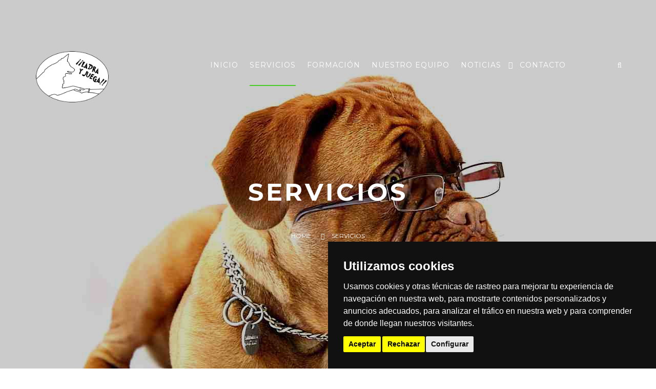

--- FILE ---
content_type: text/html; charset=UTF-8
request_url: http://www.ladrayjuega.com/servicios/
body_size: 16535
content:
<!DOCTYPE html>
<html lang="es">
<head>
<meta charset="UTF-8" />
<meta http-equiv="X-UA-Compatible" content="IE=edge">
<meta name="viewport" content="width=device-width, initial-scale=1">
<link rel="profile" href="http://gmpg.org/xfn/11" />
<link rel="pingback" href="http://www.ladrayjuega.com/xmlrpc.php" />
<link href="https://www.ladrayjuega.com/wp-content/uploads/2015/10/favicon.ico" rel="shortcut icon" type="image/vnd.microsoft.icon" />

<!-- LPL Cookie Consent -->
<script type="text/javascript" src="//www.termsfeed.com/public/cookie-consent/4.1.0/cookie-consent.js" charset="UTF-8"></script>
<script type="text/javascript" charset="UTF-8">
document.addEventListener('DOMContentLoaded', function () {
cookieconsent.run({"notice_banner_type":"simple","consent_type":"express","palette":"dark","language":"es","page_load_consent_levels":["strictly-necessary"],"notice_banner_reject_button_hide":false,"preferences_center_close_button_hide":false,"page_refresh_confirmation_buttons":false,"website_privacy_policy_url":"https://www.ladrayjuega.com/politica-de-cookies/"});
});
</script>
<!-- End Cookie Consent -->

<meta name='robots' content='index, follow, max-image-preview:large, max-snippet:-1, max-video-preview:-1' />

	<!-- This site is optimized with the Yoast SEO plugin v20.7 - https://yoast.com/wordpress/plugins/seo/ -->
	<title>Servicios - ¡¡Ladra y Juega!!</title>
	<link rel="canonical" href="https://www.ladrayjuega.com/servicios/" />
	<meta property="og:locale" content="es_ES" />
	<meta property="og:type" content="article" />
	<meta property="og:title" content="Servicios - ¡¡Ladra y Juega!!" />
	<meta property="og:url" content="https://www.ladrayjuega.com/servicios/" />
	<meta property="og:site_name" content="¡¡Ladra y Juega!!" />
	<meta property="article:publisher" content="https://www.facebook.com/ladrayjuega/" />
	<meta property="article:modified_time" content="2017-12-04T20:04:38+00:00" />
	<meta name="twitter:card" content="summary_large_image" />
	<meta name="twitter:site" content="@ladrayjuega" />
	<script type="application/ld+json" class="yoast-schema-graph">{"@context":"https://schema.org","@graph":[{"@type":"WebPage","@id":"https://www.ladrayjuega.com/servicios/","url":"https://www.ladrayjuega.com/servicios/","name":"Servicios - ¡¡Ladra y Juega!!","isPartOf":{"@id":"https://www.ladrayjuega.com/#website"},"datePublished":"2015-08-07T03:05:52+00:00","dateModified":"2017-12-04T20:04:38+00:00","breadcrumb":{"@id":"https://www.ladrayjuega.com/servicios/#breadcrumb"},"inLanguage":"es","potentialAction":[{"@type":"ReadAction","target":["https://www.ladrayjuega.com/servicios/"]}]},{"@type":"BreadcrumbList","@id":"https://www.ladrayjuega.com/servicios/#breadcrumb","itemListElement":[{"@type":"ListItem","position":1,"name":"Portada","item":"https://www.ladrayjuega.com/"},{"@type":"ListItem","position":2,"name":"Servicios"}]},{"@type":"WebSite","@id":"https://www.ladrayjuega.com/#website","url":"https://www.ladrayjuega.com/","name":"¡¡Ladra y Juega!!","description":"Adiestramiento Canino, Terapias de modificación de conducta, Terapia asistida con perros, Educación canina, Perros, Adiestrador","publisher":{"@id":"https://www.ladrayjuega.com/#organization"},"potentialAction":[{"@type":"SearchAction","target":{"@type":"EntryPoint","urlTemplate":"https://www.ladrayjuega.com/?s={search_term_string}"},"query-input":"required name=search_term_string"}],"inLanguage":"es"},{"@type":"Organization","@id":"https://www.ladrayjuega.com/#organization","name":"¡¡Ladra y Juega!!","url":"https://www.ladrayjuega.com/","logo":{"@type":"ImageObject","inLanguage":"es","@id":"https://www.ladrayjuega.com/#/schema/logo/image/","url":"https://www.ladrayjuega.com/wp-content/uploads/2015/07/logo15mmweb.png","contentUrl":"https://www.ladrayjuega.com/wp-content/uploads/2015/07/logo15mmweb.png","width":343,"height":241,"caption":"¡¡Ladra y Juega!!"},"image":{"@id":"https://www.ladrayjuega.com/#/schema/logo/image/"},"sameAs":["https://www.facebook.com/ladrayjuega/","https://twitter.com/ladrayjuega"]}]}</script>
	<!-- / Yoast SEO plugin. -->


<link rel='dns-prefetch' href='//fonts.googleapis.com' />
<style class="optimize_css_2" type="text/css" media="all">/*! This file is auto-generated */
.wp-block-button__link{color:#fff;background-color:#32373c;border-radius:9999px;box-shadow:none;text-decoration:none;padding:calc(.667em + 2px) calc(1.333em + 2px);font-size:1.125em}.wp-block-file__button{background:#32373c;color:#fff;text-decoration:none}</style>
<style id='global-styles-inline-css' type='text/css'>
body{--wp--preset--color--black: #000000;--wp--preset--color--cyan-bluish-gray: #abb8c3;--wp--preset--color--white: #ffffff;--wp--preset--color--pale-pink: #f78da7;--wp--preset--color--vivid-red: #cf2e2e;--wp--preset--color--luminous-vivid-orange: #ff6900;--wp--preset--color--luminous-vivid-amber: #fcb900;--wp--preset--color--light-green-cyan: #7bdcb5;--wp--preset--color--vivid-green-cyan: #00d084;--wp--preset--color--pale-cyan-blue: #8ed1fc;--wp--preset--color--vivid-cyan-blue: #0693e3;--wp--preset--color--vivid-purple: #9b51e0;--wp--preset--gradient--vivid-cyan-blue-to-vivid-purple: linear-gradient(135deg,rgba(6,147,227,1) 0%,rgb(155,81,224) 100%);--wp--preset--gradient--light-green-cyan-to-vivid-green-cyan: linear-gradient(135deg,rgb(122,220,180) 0%,rgb(0,208,130) 100%);--wp--preset--gradient--luminous-vivid-amber-to-luminous-vivid-orange: linear-gradient(135deg,rgba(252,185,0,1) 0%,rgba(255,105,0,1) 100%);--wp--preset--gradient--luminous-vivid-orange-to-vivid-red: linear-gradient(135deg,rgba(255,105,0,1) 0%,rgb(207,46,46) 100%);--wp--preset--gradient--very-light-gray-to-cyan-bluish-gray: linear-gradient(135deg,rgb(238,238,238) 0%,rgb(169,184,195) 100%);--wp--preset--gradient--cool-to-warm-spectrum: linear-gradient(135deg,rgb(74,234,220) 0%,rgb(151,120,209) 20%,rgb(207,42,186) 40%,rgb(238,44,130) 60%,rgb(251,105,98) 80%,rgb(254,248,76) 100%);--wp--preset--gradient--blush-light-purple: linear-gradient(135deg,rgb(255,206,236) 0%,rgb(152,150,240) 100%);--wp--preset--gradient--blush-bordeaux: linear-gradient(135deg,rgb(254,205,165) 0%,rgb(254,45,45) 50%,rgb(107,0,62) 100%);--wp--preset--gradient--luminous-dusk: linear-gradient(135deg,rgb(255,203,112) 0%,rgb(199,81,192) 50%,rgb(65,88,208) 100%);--wp--preset--gradient--pale-ocean: linear-gradient(135deg,rgb(255,245,203) 0%,rgb(182,227,212) 50%,rgb(51,167,181) 100%);--wp--preset--gradient--electric-grass: linear-gradient(135deg,rgb(202,248,128) 0%,rgb(113,206,126) 100%);--wp--preset--gradient--midnight: linear-gradient(135deg,rgb(2,3,129) 0%,rgb(40,116,252) 100%);--wp--preset--duotone--dark-grayscale: url('#wp-duotone-dark-grayscale');--wp--preset--duotone--grayscale: url('#wp-duotone-grayscale');--wp--preset--duotone--purple-yellow: url('#wp-duotone-purple-yellow');--wp--preset--duotone--blue-red: url('#wp-duotone-blue-red');--wp--preset--duotone--midnight: url('#wp-duotone-midnight');--wp--preset--duotone--magenta-yellow: url('#wp-duotone-magenta-yellow');--wp--preset--duotone--purple-green: url('#wp-duotone-purple-green');--wp--preset--duotone--blue-orange: url('#wp-duotone-blue-orange');--wp--preset--font-size--small: 13px;--wp--preset--font-size--medium: 20px;--wp--preset--font-size--large: 36px;--wp--preset--font-size--x-large: 42px;--wp--preset--spacing--20: 0.44rem;--wp--preset--spacing--30: 0.67rem;--wp--preset--spacing--40: 1rem;--wp--preset--spacing--50: 1.5rem;--wp--preset--spacing--60: 2.25rem;--wp--preset--spacing--70: 3.38rem;--wp--preset--spacing--80: 5.06rem;--wp--preset--shadow--natural: 6px 6px 9px rgba(0, 0, 0, 0.2);--wp--preset--shadow--deep: 12px 12px 50px rgba(0, 0, 0, 0.4);--wp--preset--shadow--sharp: 6px 6px 0px rgba(0, 0, 0, 0.2);--wp--preset--shadow--outlined: 6px 6px 0px -3px rgba(255, 255, 255, 1), 6px 6px rgba(0, 0, 0, 1);--wp--preset--shadow--crisp: 6px 6px 0px rgba(0, 0, 0, 1);}:where(.is-layout-flex){gap: 0.5em;}body .is-layout-flow > .alignleft{float: left;margin-inline-start: 0;margin-inline-end: 2em;}body .is-layout-flow > .alignright{float: right;margin-inline-start: 2em;margin-inline-end: 0;}body .is-layout-flow > .aligncenter{margin-left: auto !important;margin-right: auto !important;}body .is-layout-constrained > .alignleft{float: left;margin-inline-start: 0;margin-inline-end: 2em;}body .is-layout-constrained > .alignright{float: right;margin-inline-start: 2em;margin-inline-end: 0;}body .is-layout-constrained > .aligncenter{margin-left: auto !important;margin-right: auto !important;}body .is-layout-constrained > :where(:not(.alignleft):not(.alignright):not(.alignfull)){max-width: var(--wp--style--global--content-size);margin-left: auto !important;margin-right: auto !important;}body .is-layout-constrained > .alignwide{max-width: var(--wp--style--global--wide-size);}body .is-layout-flex{display: flex;}body .is-layout-flex{flex-wrap: wrap;align-items: center;}body .is-layout-flex > *{margin: 0;}:where(.wp-block-columns.is-layout-flex){gap: 2em;}.has-black-color{color: var(--wp--preset--color--black) !important;}.has-cyan-bluish-gray-color{color: var(--wp--preset--color--cyan-bluish-gray) !important;}.has-white-color{color: var(--wp--preset--color--white) !important;}.has-pale-pink-color{color: var(--wp--preset--color--pale-pink) !important;}.has-vivid-red-color{color: var(--wp--preset--color--vivid-red) !important;}.has-luminous-vivid-orange-color{color: var(--wp--preset--color--luminous-vivid-orange) !important;}.has-luminous-vivid-amber-color{color: var(--wp--preset--color--luminous-vivid-amber) !important;}.has-light-green-cyan-color{color: var(--wp--preset--color--light-green-cyan) !important;}.has-vivid-green-cyan-color{color: var(--wp--preset--color--vivid-green-cyan) !important;}.has-pale-cyan-blue-color{color: var(--wp--preset--color--pale-cyan-blue) !important;}.has-vivid-cyan-blue-color{color: var(--wp--preset--color--vivid-cyan-blue) !important;}.has-vivid-purple-color{color: var(--wp--preset--color--vivid-purple) !important;}.has-black-background-color{background-color: var(--wp--preset--color--black) !important;}.has-cyan-bluish-gray-background-color{background-color: var(--wp--preset--color--cyan-bluish-gray) !important;}.has-white-background-color{background-color: var(--wp--preset--color--white) !important;}.has-pale-pink-background-color{background-color: var(--wp--preset--color--pale-pink) !important;}.has-vivid-red-background-color{background-color: var(--wp--preset--color--vivid-red) !important;}.has-luminous-vivid-orange-background-color{background-color: var(--wp--preset--color--luminous-vivid-orange) !important;}.has-luminous-vivid-amber-background-color{background-color: var(--wp--preset--color--luminous-vivid-amber) !important;}.has-light-green-cyan-background-color{background-color: var(--wp--preset--color--light-green-cyan) !important;}.has-vivid-green-cyan-background-color{background-color: var(--wp--preset--color--vivid-green-cyan) !important;}.has-pale-cyan-blue-background-color{background-color: var(--wp--preset--color--pale-cyan-blue) !important;}.has-vivid-cyan-blue-background-color{background-color: var(--wp--preset--color--vivid-cyan-blue) !important;}.has-vivid-purple-background-color{background-color: var(--wp--preset--color--vivid-purple) !important;}.has-black-border-color{border-color: var(--wp--preset--color--black) !important;}.has-cyan-bluish-gray-border-color{border-color: var(--wp--preset--color--cyan-bluish-gray) !important;}.has-white-border-color{border-color: var(--wp--preset--color--white) !important;}.has-pale-pink-border-color{border-color: var(--wp--preset--color--pale-pink) !important;}.has-vivid-red-border-color{border-color: var(--wp--preset--color--vivid-red) !important;}.has-luminous-vivid-orange-border-color{border-color: var(--wp--preset--color--luminous-vivid-orange) !important;}.has-luminous-vivid-amber-border-color{border-color: var(--wp--preset--color--luminous-vivid-amber) !important;}.has-light-green-cyan-border-color{border-color: var(--wp--preset--color--light-green-cyan) !important;}.has-vivid-green-cyan-border-color{border-color: var(--wp--preset--color--vivid-green-cyan) !important;}.has-pale-cyan-blue-border-color{border-color: var(--wp--preset--color--pale-cyan-blue) !important;}.has-vivid-cyan-blue-border-color{border-color: var(--wp--preset--color--vivid-cyan-blue) !important;}.has-vivid-purple-border-color{border-color: var(--wp--preset--color--vivid-purple) !important;}.has-vivid-cyan-blue-to-vivid-purple-gradient-background{background: var(--wp--preset--gradient--vivid-cyan-blue-to-vivid-purple) !important;}.has-light-green-cyan-to-vivid-green-cyan-gradient-background{background: var(--wp--preset--gradient--light-green-cyan-to-vivid-green-cyan) !important;}.has-luminous-vivid-amber-to-luminous-vivid-orange-gradient-background{background: var(--wp--preset--gradient--luminous-vivid-amber-to-luminous-vivid-orange) !important;}.has-luminous-vivid-orange-to-vivid-red-gradient-background{background: var(--wp--preset--gradient--luminous-vivid-orange-to-vivid-red) !important;}.has-very-light-gray-to-cyan-bluish-gray-gradient-background{background: var(--wp--preset--gradient--very-light-gray-to-cyan-bluish-gray) !important;}.has-cool-to-warm-spectrum-gradient-background{background: var(--wp--preset--gradient--cool-to-warm-spectrum) !important;}.has-blush-light-purple-gradient-background{background: var(--wp--preset--gradient--blush-light-purple) !important;}.has-blush-bordeaux-gradient-background{background: var(--wp--preset--gradient--blush-bordeaux) !important;}.has-luminous-dusk-gradient-background{background: var(--wp--preset--gradient--luminous-dusk) !important;}.has-pale-ocean-gradient-background{background: var(--wp--preset--gradient--pale-ocean) !important;}.has-electric-grass-gradient-background{background: var(--wp--preset--gradient--electric-grass) !important;}.has-midnight-gradient-background{background: var(--wp--preset--gradient--midnight) !important;}.has-small-font-size{font-size: var(--wp--preset--font-size--small) !important;}.has-medium-font-size{font-size: var(--wp--preset--font-size--medium) !important;}.has-large-font-size{font-size: var(--wp--preset--font-size--large) !important;}.has-x-large-font-size{font-size: var(--wp--preset--font-size--x-large) !important;}
.wp-block-navigation a:where(:not(.wp-element-button)){color: inherit;}
:where(.wp-block-columns.is-layout-flex){gap: 2em;}
.wp-block-pullquote{font-size: 1.5em;line-height: 1.6;}
</style>
<style class="optimize_css_2" type="text/css" media="all">.wpcf7 .screen-reader-response{position:absolute;overflow:hidden;clip:rect(1px,1px,1px,1px);clip-path:inset(50%);height:1px;width:1px;margin:-1px;padding:0;border:0;word-wrap:normal!important}.wpcf7 form .wpcf7-response-output{margin:2em .5em 1em;padding:.2em 1em;border:2px solid #00a0d2}.wpcf7 form.init .wpcf7-response-output,.wpcf7 form.resetting .wpcf7-response-output,.wpcf7 form.submitting .wpcf7-response-output{display:none}.wpcf7 form.sent .wpcf7-response-output{border-color:#46b450}.wpcf7 form.failed .wpcf7-response-output,.wpcf7 form.aborted .wpcf7-response-output{border-color:#dc3232}.wpcf7 form.spam .wpcf7-response-output{border-color:#f56e28}.wpcf7 form.invalid .wpcf7-response-output,.wpcf7 form.unaccepted .wpcf7-response-output,.wpcf7 form.payment-required .wpcf7-response-output{border-color:#ffb900}.wpcf7-form-control-wrap{position:relative}.wpcf7-not-valid-tip{color:#dc3232;font-size:1em;font-weight:400;display:block}.use-floating-validation-tip .wpcf7-not-valid-tip{position:relative;top:-2ex;left:1em;z-index:100;border:1px solid #dc3232;background:#fff;padding:.2em .8em;width:24em}.wpcf7-list-item{display:inline-block;margin:0 0 0 1em}.wpcf7-list-item-label::before,.wpcf7-list-item-label::after{content:" "}.wpcf7-spinner{visibility:hidden;display:inline-block;background-color:#23282d;opacity:.75;width:24px;height:24px;border:none;border-radius:100%;padding:0;margin:0 24px;position:relative}form.submitting .wpcf7-spinner{visibility:visible}.wpcf7-spinner::before{content:'';position:absolute;background-color:#fbfbfc;top:4px;left:4px;width:6px;height:6px;border:none;border-radius:100%;transform-origin:8px 8px;animation-name:spin;animation-duration:1000ms;animation-timing-function:linear;animation-iteration-count:infinite}@media (prefers-reduced-motion:reduce){.wpcf7-spinner::before{animation-name:blink;animation-duration:2000ms}}@keyframes spin{from{transform:rotate(0deg)}to{transform:rotate(360deg)}}@keyframes blink{from{opacity:0}50%{opacity:1}to{opacity:0}}.wpcf7 input[type="file"]{cursor:pointer}.wpcf7 input[type="file"]:disabled{cursor:default}.wpcf7 .wpcf7-submit:disabled{cursor:not-allowed}.wpcf7 input[type="url"],.wpcf7 input[type="email"],.wpcf7 input[type="tel"]{direction:ltr}.wpcf7-reflection>output{display:list-item;list-style:none}.wpcf7-reflection>output[hidden]{display:none}</style>
<style class="optimize_css_2" type="text/css" media="all">.zo-grid-wraper .zo-grid-filter{width:100%}.zo-grid-wraper .zo-grid-filter li{list-style:none}.zo-grid-wraper .zo-grid-filter li a{display:block}.zo-grid-masonry{clear:both}.zo-fancyboxes-wraper.content-align-left,.zo-counter-wraper.content-align-left{text-align:left}.zo-fancyboxes-wraper.content-align-right,.zo-counter-wraper.content-align-right{text-align:right}.zo-fancyboxes-wraper.content-align-center,.zo-counter-wraper.content-align-center{text-align:center}.zo-masonry-wrapper .zo-masonry-item .zo-masonry-inner{background-size:cover;height:100%;width:100%}.pageload-overlay{position:fixed;width:100%;height:100%;top:0;left:0;visibility:hidden;opacity:0;z-index:99999;transition:all .3s ease;-webkit-transition:all .3s ease;background:url(http://www.ladrayjuega.com/wp-content/plugins/drupalexp/assets/css/../images/ajax-loader.gif),rgba(0,0,0,.6);background-position:center center;background-repeat:no-repeat}.zoMasonry-loading .pageload-overlay{visibility:visible;opacity:1}</style>
<style class="optimize_css_2" type="text/css" media="all">@font-face{font-family:'Pe-icon-7-stroke';src:url(http://www.ladrayjuega.com/wp-content/themes/ladrayjuega/assets/css/../fonts/Pe-icon-7-stroke.eot#1684319625);src:url(http://www.ladrayjuega.com/wp-content/themes/ladrayjuega/assets/css/../fonts/Pe-icon-7-stroke.eot#1684319625) format('embedded-opentype'),url(http://www.ladrayjuega.com/wp-content/themes/ladrayjuega/assets/css/../fonts/Pe-icon-7-stroke.woff#1684319625) format('woff'),url(http://www.ladrayjuega.com/wp-content/themes/ladrayjuega/assets/css/../fonts/Pe-icon-7-stroke.ttf#1684319625) format('truetype'),url(http://www.ladrayjuega.com/wp-content/themes/ladrayjuega/assets/css/../fonts/Pe-icon-7-stroke.svg?-2irksn#Pe-icon-7-stroke) format('svg');font-weight:400;font-style:normal}[class^="pe-7s-"],[class*=" pe-7s-"]{display:inline-block;font-family:'Pe-icon-7-stroke';speak:none;font-style:normal;font-weight:400;font-variant:normal;text-transform:none;line-height:1;-webkit-font-smoothing:antialiased;-moz-osx-font-smoothing:grayscale}.pe-7s-cloud-upload:before{content:"\e68a"}.pe-7s-cash:before{content:"\e68c"}.pe-7s-close:before{content:"\e680"}.pe-7s-bluetooth:before{content:"\e68d"}.pe-7s-cloud-download:before{content:"\e68b"}.pe-7s-way:before{content:"\e68e"}.pe-7s-close-circle:before{content:"\e681"}.pe-7s-id:before{content:"\e68f"}.pe-7s-angle-up:before{content:"\e682"}.pe-7s-wristwatch:before{content:"\e690"}.pe-7s-angle-up-circle:before{content:"\e683"}.pe-7s-world:before{content:"\e691"}.pe-7s-angle-right:before{content:"\e684"}.pe-7s-volume:before{content:"\e692"}.pe-7s-angle-right-circle:before{content:"\e685"}.pe-7s-users:before{content:"\e693"}.pe-7s-angle-left:before{content:"\e686"}.pe-7s-user-female:before{content:"\e694"}.pe-7s-angle-left-circle:before{content:"\e687"}.pe-7s-up-arrow:before{content:"\e695"}.pe-7s-angle-down:before{content:"\e688"}.pe-7s-switch:before{content:"\e696"}.pe-7s-angle-down-circle:before{content:"\e689"}.pe-7s-scissors:before{content:"\e697"}.pe-7s-wallet:before{content:"\e600"}.pe-7s-safe:before{content:"\e698"}.pe-7s-volume2:before{content:"\e601"}.pe-7s-volume1:before{content:"\e602"}.pe-7s-voicemail:before{content:"\e603"}.pe-7s-video:before{content:"\e604"}.pe-7s-user:before{content:"\e605"}.pe-7s-upload:before{content:"\e606"}.pe-7s-unlock:before{content:"\e607"}.pe-7s-umbrella:before{content:"\e608"}.pe-7s-trash:before{content:"\e609"}.pe-7s-tools:before{content:"\e60a"}.pe-7s-timer:before{content:"\e60b"}.pe-7s-ticket:before{content:"\e60c"}.pe-7s-target:before{content:"\e60d"}.pe-7s-sun:before{content:"\e60e"}.pe-7s-study:before{content:"\e60f"}.pe-7s-stopwatch:before{content:"\e610"}.pe-7s-star:before{content:"\e611"}.pe-7s-speaker:before{content:"\e612"}.pe-7s-signal:before{content:"\e613"}.pe-7s-shuffle:before{content:"\e614"}.pe-7s-shopbag:before{content:"\e615"}.pe-7s-share:before{content:"\e616"}.pe-7s-server:before{content:"\e617"}.pe-7s-search:before{content:"\e618"}.pe-7s-film:before{content:"\e6a5"}.pe-7s-science:before{content:"\e619"}.pe-7s-disk:before{content:"\e6a6"}.pe-7s-ribbon:before{content:"\e61a"}.pe-7s-repeat:before{content:"\e61b"}.pe-7s-refresh:before{content:"\e61c"}.pe-7s-add-user:before{content:"\e6a9"}.pe-7s-refresh-cloud:before{content:"\e61d"}.pe-7s-paperclip:before{content:"\e69c"}.pe-7s-radio:before{content:"\e61e"}.pe-7s-note2:before{content:"\e69d"}.pe-7s-print:before{content:"\e61f"}.pe-7s-network:before{content:"\e69e"}.pe-7s-prev:before{content:"\e620"}.pe-7s-mute:before{content:"\e69f"}.pe-7s-power:before{content:"\e621"}.pe-7s-medal:before{content:"\e6a0"}.pe-7s-portfolio:before{content:"\e622"}.pe-7s-like2:before{content:"\e6a1"}.pe-7s-plus:before{content:"\e623"}.pe-7s-left-arrow:before{content:"\e6a2"}.pe-7s-play:before{content:"\e624"}.pe-7s-key:before{content:"\e6a3"}.pe-7s-plane:before{content:"\e625"}.pe-7s-joy:before{content:"\e6a4"}.pe-7s-photo-gallery:before{content:"\e626"}.pe-7s-pin:before{content:"\e69b"}.pe-7s-phone:before{content:"\e627"}.pe-7s-plug:before{content:"\e69a"}.pe-7s-pen:before{content:"\e628"}.pe-7s-right-arrow:before{content:"\e699"}.pe-7s-paper-plane:before{content:"\e629"}.pe-7s-delete-user:before{content:"\e6a7"}.pe-7s-paint:before{content:"\e62a"}.pe-7s-bottom-arrow:before{content:"\e6a8"}.pe-7s-notebook:before{content:"\e62b"}.pe-7s-note:before{content:"\e62c"}.pe-7s-next:before{content:"\e62d"}.pe-7s-news-paper:before{content:"\e62e"}.pe-7s-musiclist:before{content:"\e62f"}.pe-7s-music:before{content:"\e630"}.pe-7s-mouse:before{content:"\e631"}.pe-7s-more:before{content:"\e632"}.pe-7s-moon:before{content:"\e633"}.pe-7s-monitor:before{content:"\e634"}.pe-7s-micro:before{content:"\e635"}.pe-7s-menu:before{content:"\e636"}.pe-7s-map:before{content:"\e637"}.pe-7s-map-marker:before{content:"\e638"}.pe-7s-mail:before{content:"\e639"}.pe-7s-mail-open:before{content:"\e63a"}.pe-7s-mail-open-file:before{content:"\e63b"}.pe-7s-magnet:before{content:"\e63c"}.pe-7s-loop:before{content:"\e63d"}.pe-7s-look:before{content:"\e63e"}.pe-7s-lock:before{content:"\e63f"}.pe-7s-lintern:before{content:"\e640"}.pe-7s-link:before{content:"\e641"}.pe-7s-like:before{content:"\e642"}.pe-7s-light:before{content:"\e643"}.pe-7s-less:before{content:"\e644"}.pe-7s-keypad:before{content:"\e645"}.pe-7s-junk:before{content:"\e646"}.pe-7s-info:before{content:"\e647"}.pe-7s-home:before{content:"\e648"}.pe-7s-help2:before{content:"\e649"}.pe-7s-help1:before{content:"\e64a"}.pe-7s-graph3:before{content:"\e64b"}.pe-7s-graph2:before{content:"\e64c"}.pe-7s-graph1:before{content:"\e64d"}.pe-7s-graph:before{content:"\e64e"}.pe-7s-global:before{content:"\e64f"}.pe-7s-gleam:before{content:"\e650"}.pe-7s-glasses:before{content:"\e651"}.pe-7s-gift:before{content:"\e652"}.pe-7s-folder:before{content:"\e653"}.pe-7s-flag:before{content:"\e654"}.pe-7s-filter:before{content:"\e655"}.pe-7s-file:before{content:"\e656"}.pe-7s-expand1:before{content:"\e657"}.pe-7s-exapnd2:before{content:"\e658"}.pe-7s-edit:before{content:"\e659"}.pe-7s-drop:before{content:"\e65a"}.pe-7s-drawer:before{content:"\e65b"}.pe-7s-download:before{content:"\e65c"}.pe-7s-display2:before{content:"\e65d"}.pe-7s-display1:before{content:"\e65e"}.pe-7s-diskette:before{content:"\e65f"}.pe-7s-date:before{content:"\e660"}.pe-7s-cup:before{content:"\e661"}.pe-7s-culture:before{content:"\e662"}.pe-7s-crop:before{content:"\e663"}.pe-7s-credit:before{content:"\e664"}.pe-7s-copy-file:before{content:"\e665"}.pe-7s-config:before{content:"\e666"}.pe-7s-compass:before{content:"\e667"}.pe-7s-comment:before{content:"\e668"}.pe-7s-coffee:before{content:"\e669"}.pe-7s-cloud:before{content:"\e66a"}.pe-7s-clock:before{content:"\e66b"}.pe-7s-check:before{content:"\e66c"}.pe-7s-chat:before{content:"\e66d"}.pe-7s-cart:before{content:"\e66e"}.pe-7s-camera:before{content:"\e66f"}.pe-7s-call:before{content:"\e670"}.pe-7s-calculator:before{content:"\e671"}.pe-7s-browser:before{content:"\e672"}.pe-7s-box2:before{content:"\e673"}.pe-7s-box1:before{content:"\e674"}.pe-7s-bookmarks:before{content:"\e675"}.pe-7s-bicycle:before{content:"\e676"}.pe-7s-bell:before{content:"\e677"}.pe-7s-battery:before{content:"\e678"}.pe-7s-ball:before{content:"\e679"}.pe-7s-back:before{content:"\e67a"}.pe-7s-attention:before{content:"\e67b"}.pe-7s-anchor:before{content:"\e67c"}.pe-7s-albums:before{content:"\e67d"}.pe-7s-alarm:before{content:"\e67e"}.pe-7s-airplay:before{content:"\e67f"}</style>
<style class="optimize_css_2" type="text/css" media="all"></style>
<!--[if lt IE 9]>
<link rel='stylesheet' id='zo_zap-ie-css' href='http://www.ladrayjuega.com/wp-content/themes/ladrayjuega/assets/css/ie.css' type='text/css' media='all' />
<![endif]-->
<style class="optimize_css_2" type="text/css" media="all">.primary-sidebar .widget_ww_news_tabs{border:none!important}.tab-holder{padding:0}.tab-holder ul.nav{border:none;list-style:none;padding:0;margin:0}.tab-holder ul.nav li{display:inline-block}.tab-holder ul.nav li a{font-size:14px;line-height:1;color:#333;text-transform:uppercase;padding:15px 8px;border:1px solid #e9e9e9;border-bottom:none;outline:none;background:#f5f5f5;-webkit-border-radius:0;-moz-border-radius:0;border-radius:0}.tab-holder ul.nav li.active a,.tab-holder ul.nav li:hover a{background:#fff;border-bottom:1px solid transparent}.tab-content{border:1px solid #e9e9e9;margin-top:13px}</style>
<style id='rocket-lazyload-inline-css' type='text/css'>
.rll-youtube-player{position:relative;padding-bottom:56.23%;height:0;overflow:hidden;max-width:100%;}.rll-youtube-player iframe{position:absolute;top:0;left:0;width:100%;height:100%;z-index:100;background:0 0}.rll-youtube-player img{bottom:0;display:block;left:0;margin:auto;max-width:100%;width:100%;position:absolute;right:0;top:0;border:none;height:auto;cursor:pointer;-webkit-transition:.4s all;-moz-transition:.4s all;transition:.4s all}.rll-youtube-player img:hover{-webkit-filter:brightness(75%)}.rll-youtube-player .play{height:72px;width:72px;left:50%;top:50%;margin-left:-36px;margin-top:-36px;position:absolute;background:url(http://www.ladrayjuega.com/wp-content/plugins/rocket-lazy-load/assets/img/youtube.png) no-repeat;cursor:pointer}
</style>
<link rel='stylesheet' id='wpo_min-header-0-css' href='http://www.ladrayjuega.com/wp-content/cache/wpo-minify/1684319625/assets/wpo-minify-header-ba1444ab.min.css' type='text/css' media='all' />
<script type='text/javascript' src='http://www.ladrayjuega.com/wp-content/cache/wpo-minify/1684319625/assets/wpo-minify-header-04f52276.min.js' id='wpo_min-header-0-js'></script>
<style type="text/css" data-type="zo_shortcodes-custom-css">#zo-footer-bottom {color: #ffffff; }
footer .social li a {color: #ffffff;}
#cookie_assistant_wrapper h2 {color: white;}
.post-teaser .zo-blog-detail .zo-blog-content { min-height: 0px;}
.logo-parallax img {
  background: no-repeat fixed 50% 0;
  -webkit-background-size: cover;
  -moz-background-size: cover;
  -o-background-size: cover;
  background-size: cover; }
body #zo-page-element-wrap {
                    background-image: url('https://www.ladrayjuega.com/wp-content/uploads/2015/08/dog-734689_12802.jpg');
                }</style><script type="text/javascript"> var ajaxurl = "https://www.ladrayjuega.com/wp-admin/admin-ajax.php"; </script><meta name="generator" content="Powered by Visual Composer - drag and drop page builder for WordPress."/>
<!--[if lte IE 9]><link rel="stylesheet" type="text/css" href="http://www.ladrayjuega.com/wp-content/plugins/js_composer/assets/css/vc_lte_ie9.css" media="screen"><![endif]--><!--[if IE  8]><link rel="stylesheet" type="text/css" href="http://www.ladrayjuega.com/wp-content/plugins/js_composer/assets/css/vc-ie8.css" media="screen"><![endif]-->		<style type="text/css" id="wp-custom-css">
			/* Montserrat */
@import url('https://fonts.googleapis.com/css?family=Montserrat:400,700&display=swap');
body {
    font-family: 'Montserrat', sans-serif;
}

/* Crimson Text */
@import url('https://fonts.googleapis.com/css?family=Crimson+Text:400,400i,700&display=swap');
h1, h2, h3, h4, h5, h6 {
    font-family: 'Crimson Text', serif;
}

/* Abril Fatface */
@import url('https://fonts.googleapis.com/css?family=Abril+Fatface&display=swap');
h1 {
    font-family: 'Abril Fatface', cursive;
}
		</style>
		<style type="text/css" title="dynamic-css" class="options-output">#zo-header{height:55px;}body #zo-header{margin-top:100px;margin-right:0;margin-bottom:0;margin-left:0;}body #zo-header{padding-top:0;padding-right:0;padding-bottom:0;padding-left:0;}body #zo-header.header-fixed{margin-top:0;margin-right:0;margin-bottom:0;margin-left:0;}body #zo-header.header-fixed{padding-top:0;padding-right:0;padding-bottom:0;padding-left:0;}body #zo-header-top{margin-top:0;margin-right:0;margin-bottom:0;margin-left:0;}body #zo-header-top{padding-top:0;padding-right:0;padding-bottom:0;padding-left:0;}#zo-header-navigation .main-navigation .menu-main-menu > li > a,#zo-header-navigation .main-navigation .menu-main-menu > ul > li > a{margin-top:0;margin-right:9px;margin-bottom:30px;margin-left:9px;}#zo-header-navigation .main-navigation .menu-main-menu > li > a,#zo-header-navigation .main-navigation .menu-main-menu > ul > li > a{padding-top:0;padding-right:0;padding-bottom:30px;padding-left:0;}#zo-header-navigation .main-navigation .menu-main-menu > li > a,#zo-header-navigation .main-navigation .menu-main-menu > ul > li > a{font-size:14px;}#zo-header-navigation .main-navigation .menu-main-menu > li ul a,#zo-header-navigation .main-navigation .menu-main-menu > ul > li ul a{font-size:11px;}#zo-header.zo-main-header .menu-main-menu > li > a i{font-size:12px;}#zo-header.header-fixed #zo-header-navigation .main-navigation .menu-main-menu > li > a,#zo-header.header-fixed #zo-header-navigation .main-navigation .menu-main-menu > ul > li > a{font-size:12px;}#zo-header.header-fixed #zo-header-navigation .main-navigation .menu-main-menu > li ul li a,#zo-header.header-fixed #zo-header-navigation .main-navigation .menu-main-menu > ul > li ul li a {font-size:12px;}#zo-header.zo-main-header.header-fixed .menu-main-menu > li > a i{font-size:12px;}#zo-page-element-wrap{background-color:#ffffff;background-size:cover;background-position:center center;background-image:url('https://www.ladrayjuega.com/wp-content/uploads/2015/08/dog-188273_12802.jpg');}#zo-page-element-wrap{margin-top:0;margin-right:0;margin-bottom:80px;margin-left:0;}#zo-page-element-wrap{padding-top:345px;padding-right:0;padding-bottom:260px;padding-left:0;}.page-title #page-title-text h1{font-family:Montserrat;text-align:center;line-height:60px;font-weight:700;font-style:normal;color:#ffffff;font-size:48px;}.page-title #page-title-text .page-sub-title{font-family:Montserrat;text-align:center;line-height:36px;font-weight:700;font-style:normal;color:#ffffff;font-size:24px;}#breadcrumb #breadcrumb-text .breadcrumbs,#breadcrumb #breadcrumb-text ul li a{font-family:Montserrat;text-align:center;line-height:12px;font-weight:400;font-style:normal;color:#ffffff;font-size:12px;}body{background-color:#ffffff;}body #page{margin-top:0;margin-right:0;margin-bottom:0;margin-left:0;}body #page{padding-top:0;padding-right:0;padding-bottom:0;padding-left:0;}body #page #main{margin-top:0;margin-right:0;margin-bottom:0;margin-left:0;}body #page #main{padding-top:0;padding-right:0;padding-bottom:0;padding-left:0;}footer #zo-footer-bottom{background-color:#202020;}footer #zo-footer-bottom{margin-top:0;margin-right:0;margin-bottom:0;margin-left:0;}footer #zo-footer-bottom{padding-top:20px;padding-right:0;padding-bottom:20px;padding-left:0;}.vc_general.vc_btn3.btn , button.vc_general.vc_btn3, a.vc_general.vc_btn3 , .button, .btn, input[type="submit"]{font-size:12px;}.btn, .vc_general.vc_btn3.btn , button.vc_general.vc_btn3, a.vc_general.vc_btn3, .button, .btn, input[type="submit"]{padding-top:15px;padding-right:35px;padding-bottom:15px;padding-left:35px;}.btn, .vc_general.vc_btn3.btn , button.vc_general.vc_btn3, a.vc_general.vc_btn3, .button, .btn, input[type="submit"]{border-top:1px solid #49cc26;border-bottom:1px solid #49cc26;border-left:1px solid #49cc26;border-right:1px solid #49cc26;}.btn, .vc_general.vc_btn3.btn:hover, button.vc_general.vc_btn3:hover, a.vc_general.vc_btn3:hover, .button:hover, .btn:hover, input[type="submit"]:hover, .vc_general.vc_btn3.btn:focus, button.vc_general.vc_btn3:focus, a.vc_general.vc_btn3:focus, .button:focus, .btn:focus, input[type="submit"]:focus{border-top:1px solid #49cc26;border-bottom:1px solid #49cc26;border-left:1px solid #49cc26;border-right:1px solid #49cc26;}.btn.btn-primary, .vc_general.btn.btn-primary{padding-top:15px;padding-right:35px;padding-bottom:15px;padding-left:35px;}.btn.btn-primary, .vc_general.vc_btn3.btn.btn-primary{border-top:1px solid #49cc26;border-bottom:1px solid #49cc26;border-left:1px solid #49cc26;border-right:1px solid #49cc26;}.btn.btn-primary, .vc_general.vc_btn3.btn.btn-primary:hover, .vc_general.vc_btn3.btn.btn-primary:focus{border-top:1px solid #49cc26;border-bottom:1px solid #49cc26;border-left:1px solid #49cc26;border-right:1px solid #49cc26;}a{color:#333333;}a:hover{color:#49cc26;}body{font-family:Montserrat,Arial, Helvetica, sans-serif;line-height:30px;font-weight:400;font-style:normal;color:#6f6f6f;font-size:14px;}body h1{font-family:Montserrat;line-height:60px;font-weight:700;font-style:normal;color:#141414;font-size:36px;}body h2{font-family:Montserrat;line-height:60px;font-weight:700;font-style:normal;color:#141414;font-size:30px;}body h3{font-family:Montserrat;line-height:60px;font-weight:700;font-style:normal;color:#141414;font-size:24px;}body h4{font-family:Montserrat;line-height:60px;font-weight:700;font-style:normal;color:#141414;font-size:20px;}body h5{font-family:Montserrat;line-height:60px;font-weight:700;font-style:normal;color:#141414;font-size:18px;}body h6{font-family:Montserrat;line-height:60px;font-weight:700;font-style:normal;color:#141414;font-size:14px;}</style><style type="text/css" data-type="vc_shortcodes-custom-css">.vc_custom_1439006392135{margin-bottom: 105px !important;}.vc_custom_1439006405947{margin-bottom: 105px !important;}.vc_custom_1439006006517{margin-bottom: 85px !important;}.vc_custom_1439006405947{margin-bottom: 105px !important;}.vc_custom_1439006006517{margin-bottom: 85px !important;}</style><noscript><style> .wpb_animate_when_almost_visible { opacity: 1; }</style></noscript><noscript><style id="rocket-lazyload-nojs-css">.rll-youtube-player, [data-lazy-src]{display:none !important;}</style></noscript></head>
<body class="page-template-default page page-id-1509 wpb-js-composer js-comp-ver-4.7 vc_responsive">
<div id="page" class="zo-wide">
	<header id="masthead" class="site-header">
		<div id="zo-header" class="zo-main-header header-default      header-transparent ">
    <div class="container">
        <div class="row">
            <div id="zo-header-logo" class="col-xs-12 col-sm-3 col-md-3 col-lg-3">
                <a href="https://www.ladrayjuega.com/"><img alt="" src="data:image/svg+xml,%3Csvg%20xmlns='http://www.w3.org/2000/svg'%20viewBox='0%200%200%200'%3E%3C/svg%3E" data-lazy-src="https://www.ladrayjuega.com/wp-content/uploads/2015/07/logo15mmweb.png"><noscript><img alt="" src="https://www.ladrayjuega.com/wp-content/uploads/2015/07/logo15mmweb.png"></noscript></a>
            </div>
                        <div id="zo-header-navigation" class="col-xs-12 col-sm-8 col-md-8 col-lg-8">
                            <nav id="site-navigation" class="main-navigation">
                    <div class="menu-main-navigation-container"><ul id="menu-main-navigation" class="nav-menu menu-main-menu"><li id="menu-item-2750" class="menu-item menu-item-type-post_type menu-item-object-page menu-item-home no_group menu-item-2750" data-depth="0"><a href="https://www.ladrayjuega.com/"><span class="menu-title">Inicio</span></a></li>
<li id="menu-item-2729" class="menu-item menu-item-type-post_type menu-item-object-page current-menu-item page_item page-item-1509 current_page_item no_group menu-item-2729" data-depth="0"><a href="https://www.ladrayjuega.com/servicios/"><span class="menu-title">Servicios</span></a></li>
<li id="menu-item-3141" class="menu-item menu-item-type-post_type menu-item-object-page no_group menu-item-3141" data-depth="0"><a href="https://www.ladrayjuega.com/formacion/"><span class="menu-title">Formación</span></a></li>
<li id="menu-item-2769" class="menu-item menu-item-type-post_type menu-item-object-page no_group menu-item-2769" data-depth="0"><a href="https://www.ladrayjuega.com/nuestro-equipo/"><span class="menu-title">Nuestro Equipo</span></a></li>
<li id="menu-item-2757" class="menu-item menu-item-type-post_type menu-item-object-page menu-item-has-children no_group menu-item-2757" data-depth="0"><a href="https://www.ladrayjuega.com/ultimas/noticias/"><span class="menu-title">Noticias</span></a>
<ul class='standar-dropdown standard autodrop_submenu sub-menu dropdown-menu' style="width:200px;">
	<li id="menu-item-2984" class="menu-item menu-item-type-taxonomy menu-item-object-category no_group menu-item-2984" data-depth="1"><a href="https://www.ladrayjuega.com/category/adiestramiento-canino/"><span class="menu-title">Adiestramiento Canino</span></a></li>
	<li id="menu-item-2986" class="menu-item menu-item-type-taxonomy menu-item-object-category no_group menu-item-2986" data-depth="1"><a href="https://www.ladrayjuega.com/category/charlas-y-seminarios/"><span class="menu-title">Charlas y seminarios</span></a></li>
	<li id="menu-item-2987" class="menu-item menu-item-type-taxonomy menu-item-object-category no_group menu-item-2987" data-depth="1"><a href="https://www.ladrayjuega.com/category/iap/"><span class="menu-title">Intervenciones Asistidas con Perros</span></a></li>
	<li id="menu-item-2985" class="menu-item menu-item-type-taxonomy menu-item-object-category no_group menu-item-2985" data-depth="1"><a href="https://www.ladrayjuega.com/category/ocio-en-ladra-y-juega/"><span class="menu-title">Ocio en ¡¡Ladra y Juega!!</span></a></li>
</ul>
</li>
<li id="menu-item-2748" class="menu-item menu-item-type-post_type menu-item-object-page no_group menu-item-2748" data-depth="0"><a href="https://www.ladrayjuega.com/contacto/"><span class="menu-title">Contacto</span></a></li>
</ul></div>                </nav>
            </div>
                            <div id="zo-header-right" class="col-xs-12 col-sm-1 col-md-1 col-lg-1">
                            <div class="widget_cart_search_wrap">
            <div class="widget_cart_search_wrap_item shopping_cart_dropdown_wrap">

                
                            </div><!-- end shopping_cart_dropdown_wrap-->

            <div class="widget_cart_search_wrap_item widget_searchform_content_wrap">
                                    <a href="javascript:void(0)" class="icon icon_search_wrap" data-display=".widget_searchform_content" data-no_display=".shopping_cart_dropdown"><i class="fa fa-search search-icon"></i></a>
                                                    <div class="widget_searchform_content">
                        <form method="get" action="https://www.ladrayjuega.com/">
                            <input type="text" value="" name="s" placeholder="Search" />
                            <input type="submit" value="Search" />
                                                    </form>
                    </div>
                            </div><!-- end widget_searchform_content_wrap -->
        </div>
		                </div>
                        <div id="zo-menu-mobile" class="collapse navbar-collapse"><i class="pe-7s-menu"></i></div>
        </div>
    </div>
    <!-- #site-navigation -->
</div>
<!--#zo-header-->
	</header>
            <div id="zo-page-element-wrap"
             class="zo_header_parallax" style="background-position: 50% 0;background-attachment:fixed;-webkit-background-size: cover;-moz-background-size: cover;-o-background-size: cover;background-size: cover;">
                        <div id="page-title" class="page-title">
            <div class="container">
            <div class="row"><div id="page-title-text" class="col-xs-12 col-sm-12 col-md-12 col-lg-12"><h1>SERVICIOS</h1></div></div></div></div><!-- #page-title -->                <div id="breadcrumb" class="breadcrumb">
            <div class="container-fluid">
            <div class="row"><div id="breadcrumb-text" class="col-xs-12 col-sm-12 col-md-12 col-lg-12"><ul class="breadcrumbs"><li><a href="https://www.ladrayjuega.com/">Home</a></li><li>Servicios</li></ul></div></div></div></div><!-- #breadcrumb -->                        </div><!-- #zo-page-element-wrap-->
    	<div id="main"><div id="page-default" class="no-container">
	<div id="primary" class="row">
		<div id="content" role="main">

							<article id="post-1509" class="post-1509 page type-page status-publish hentry">
	<div class="entry-content">
			<div  class="wpb_row zo_696f89afa910e       vc_row-fluid vc_custom_1439006392135" style ="">
                    <div class="container"><div class="row">        
	<div class="vc_col-sm-6  wpb_column vc_column_container    ">
		<div class="wpb_wrapper" style="font-size:;font-weight:;line-height:;">
			<div class="zo-custom-heading vc_custom_heading zo-subtitle-highlight"><div class="zo-custom-heading-title" style="text-align: left">No nos olvidamos de los más "peques".</div><h2 class="zo-custom-heading-subtitle" style="font-size: 24px">Clases para cachorros</h2></div>
	<div class="wpb_text_column wpb_content_element ">
		<div class="wpb_wrapper">
			<p>Consideramos fundamental que con la entrada del cachorro en casa, la familia adquiera una serie de conocimientos para hacer de ésta una experiencia única, ya que de esta forma podremos disfrutar de nuestro nuevo compañero al igual que él de nosotros.</p>
<p>¡¡Ladra y Juega!! está deseando compartir los primeros meses de vida del cachorro con la familia del mismo para poder transmitir todo aquello que hará de nuestro cachorro un futuro perro adulto equilibrado, evitando así posibles problemas de conducta.</p>

		</div>
	</div>

		</div> 
	</div> 

	<div class="vc_col-sm-6  wpb_column vc_column_container    ">
		<div class="wpb_wrapper" style="font-size:;font-weight:;line-height:;">
			
	<div class="wpb_single_image wpb_content_element vc_align_right">
		<div class="wpb_wrapper">
			
			<div class="vc_single_image-wrapper   vc_box_border_grey"><img width="1280" height="847" src="data:image/svg+xml,%3Csvg%20xmlns='http://www.w3.org/2000/svg'%20viewBox='0%200%201280%20847'%3E%3C/svg%3E" class="vc_single_image-img attachment-full" alt="Adiestramiento canino Terapias de modificación de conducta Terapias asistidas con perros" decoding="async" loading="lazy" data-lazy-srcset="https://www.ladrayjuega.com/wp-content/uploads/2015/08/dog-pension-662808_12802.jpg 1280w, https://www.ladrayjuega.com/wp-content/uploads/2015/08/dog-pension-662808_12802-300x199.jpg 300w, https://www.ladrayjuega.com/wp-content/uploads/2015/08/dog-pension-662808_12802-1024x678.jpg 1024w, https://www.ladrayjuega.com/wp-content/uploads/2015/08/dog-pension-662808_12802-624x413.jpg 624w" data-lazy-sizes="(max-width: 1280px) 100vw, 1280px" data-lazy-src="https://www.ladrayjuega.com/wp-content/uploads/2015/08/dog-pension-662808_12802.jpg" /><noscript><img width="1280" height="847" src="https://www.ladrayjuega.com/wp-content/uploads/2015/08/dog-pension-662808_12802.jpg" class="vc_single_image-img attachment-full" alt="Adiestramiento canino Terapias de modificación de conducta Terapias asistidas con perros" decoding="async" loading="lazy" srcset="https://www.ladrayjuega.com/wp-content/uploads/2015/08/dog-pension-662808_12802.jpg 1280w, https://www.ladrayjuega.com/wp-content/uploads/2015/08/dog-pension-662808_12802-300x199.jpg 300w, https://www.ladrayjuega.com/wp-content/uploads/2015/08/dog-pension-662808_12802-1024x678.jpg 1024w, https://www.ladrayjuega.com/wp-content/uploads/2015/08/dog-pension-662808_12802-624x413.jpg 624w" sizes="(max-width: 1280px) 100vw, 1280px" /></noscript></div>
		</div>
	</div>

		</div> 
	</div> 
    </div></div>        </div>
<div  class="wpb_row zo_696f89afaa391       vc_row-fluid vc_custom_1439006405947" style ="">
                    <div class="container"><div class="row">        
	<div class="vc_col-sm-5  wpb_column vc_column_container    ">
		<div class="wpb_wrapper" style="font-size:;font-weight:;line-height:;">
			
	<div class="wpb_single_image wpb_content_element vc_align_left">
		<div class="wpb_wrapper">
			
			<div class="vc_single_image-wrapper   vc_box_border_grey"><img width="1280" height="853" src="data:image/svg+xml,%3Csvg%20xmlns='http://www.w3.org/2000/svg'%20viewBox='0%200%201280%20853'%3E%3C/svg%3E" class="vc_single_image-img attachment-full" alt="Adiestramiento canino Terapias de modificación de conducta Terapias asistidas con perros" decoding="async" loading="lazy" data-lazy-srcset="https://www.ladrayjuega.com/wp-content/uploads/2015/08/dog-188273_12802.jpg 1280w, https://www.ladrayjuega.com/wp-content/uploads/2015/08/dog-188273_12802-300x200.jpg 300w, https://www.ladrayjuega.com/wp-content/uploads/2015/08/dog-188273_12802-1024x682.jpg 1024w, https://www.ladrayjuega.com/wp-content/uploads/2015/08/dog-188273_12802-624x416.jpg 624w" data-lazy-sizes="(max-width: 1280px) 100vw, 1280px" data-lazy-src="https://www.ladrayjuega.com/wp-content/uploads/2015/08/dog-188273_12802.jpg" /><noscript><img width="1280" height="853" src="https://www.ladrayjuega.com/wp-content/uploads/2015/08/dog-188273_12802.jpg" class="vc_single_image-img attachment-full" alt="Adiestramiento canino Terapias de modificación de conducta Terapias asistidas con perros" decoding="async" loading="lazy" srcset="https://www.ladrayjuega.com/wp-content/uploads/2015/08/dog-188273_12802.jpg 1280w, https://www.ladrayjuega.com/wp-content/uploads/2015/08/dog-188273_12802-300x200.jpg 300w, https://www.ladrayjuega.com/wp-content/uploads/2015/08/dog-188273_12802-1024x682.jpg 1024w, https://www.ladrayjuega.com/wp-content/uploads/2015/08/dog-188273_12802-624x416.jpg 624w" sizes="(max-width: 1280px) 100vw, 1280px" /></noscript></div>
		</div>
	</div>

		</div> 
	</div> 

	<div class="vc_col-sm-7  wpb_column vc_column_container    ">
		<div class="wpb_wrapper" style="font-size:;font-weight:;line-height:;">
			<div class="zo-custom-heading vc_custom_heading zo-subtitle-highlight"><div class="zo-custom-heading-title" style="text-align: left">Para aquellos que les gusta la educación "perruna"</div><h2 class="zo-custom-heading-subtitle" style="font-size: 24px">Adiestramiento canino a domicilio</h2></div>
	<div class="wpb_text_column wpb_content_element ">
		<div class="wpb_wrapper">
			<p>¡¡Ladra y Juega!! atiende todas las necesidades posibles que puedan surgir en la familia respecto a nuestro compañero canino por lo que se traslada al hogar en el que éste vive para ayudar a la familia a adiestrar y enseñar al perro qué es lo que queremos de él, ya sea tanto obediencia como comportamientos específicos dentro del hogar que queremos que él aprenda y quizás no tenemos claro cómo hacerlo.</p>
<p>Para ¡¡Ladra y Juega!! es un placer poder ser partícipe del adiestramiento de tu perro, y poder compartir entre todos momentos únicos en la vida del mismo, que serán fundamentales para aprender en un buen ambiente, algo muy importante y básico para la facilitación de la enseñanza-aprendizaje del perro.</p>

		</div>
	</div>

		</div> 
	</div> 
    </div></div>        </div>
<div  class="wpb_row zo_696f89afaa823       vc_row-fluid vc_custom_1439006006517" style ="">
                    <div class="container"><div class="row">        
	<div class="vc_col-sm-6  wpb_column vc_column_container    ">
		<div class="wpb_wrapper" style="font-size:;font-weight:;line-height:;">
			<div class="zo-custom-heading vc_custom_heading zo-subtitle-highlight"><div class="zo-custom-heading-title" style="text-align: left">Problemas de comportamiento</div><h2 class="zo-custom-heading-subtitle" style="font-size: 24px">Terapia de modificación de conducta</h2></div>
	<div class="wpb_text_column wpb_content_element ">
		<div class="wpb_wrapper">
			<p>Son muchas las ocasiones en las que nos encontramos con ciertos problemas en el comportamiento de nuestros perros. Por diferentes motivos su carácter puede cambiar y realizan conductas que no nos agradan. Es posible que nosotros como propietarios no sepamos resolver esos problemas para hacer que nuestro perro tenga un carácter equilibrado y vuelva a ser el perro que era antes o el perro que deseamos tener como compañero, por ello es importante siempre poder contar con la ayuda de profesionales dedicados a resolver este tipo de “problemas”.</p>
<p>Hay casos en los que incluso se sacrifican perros por problemas de conducta que quizás podían haber sido solucionados a tiempo con ayuda de personas dedicadas a ello. Por esto, es importante ayudarnos de Educadores Caninos que nos guíen y ayuden en la recuperación de nuestro perro de forma que podamos tener una convivencia agradable con el animal.</p>
<p>Desde ¡¡Ladra y Juega!! ofrecemos la posibilidad de solucionar el problema de conducta de tu perro de la forma más positiva y cómoda tanto para el animal como para el resto de la familia, fundamental en las terapias de modificación de conducta.</p>
<p>Cualquier comportamiento tratado a tiempo, puede ser solucionado.</p>

		</div>
	</div>

		</div> 
	</div> 

	<div class="vc_col-sm-6  wpb_column vc_column_container    ">
		<div class="wpb_wrapper" style="font-size:;font-weight:;line-height:;">
			
	<div class="wpb_single_image wpb_content_element vc_align_right">
		<div class="wpb_wrapper">
			
			<div class="vc_single_image-wrapper   vc_box_border_grey"><img width="1064" height="1280" src="data:image/svg+xml,%3Csvg%20xmlns='http://www.w3.org/2000/svg'%20viewBox='0%200%201064%201280'%3E%3C/svg%3E" class="vc_single_image-img attachment-full" alt="Adiestramiento canino Terapias de modificación de conducta Terapias asistidas con perros" decoding="async" loading="lazy" data-lazy-srcset="https://www.ladrayjuega.com/wp-content/uploads/2015/08/border-collie-672653_12802.jpg 1064w, https://www.ladrayjuega.com/wp-content/uploads/2015/08/border-collie-672653_12802-249x300.jpg 249w, https://www.ladrayjuega.com/wp-content/uploads/2015/08/border-collie-672653_12802-851x1024.jpg 851w, https://www.ladrayjuega.com/wp-content/uploads/2015/08/border-collie-672653_12802-624x751.jpg 624w" data-lazy-sizes="(max-width: 1064px) 100vw, 1064px" data-lazy-src="https://www.ladrayjuega.com/wp-content/uploads/2015/08/border-collie-672653_12802.jpg" /><noscript><img width="1064" height="1280" src="https://www.ladrayjuega.com/wp-content/uploads/2015/08/border-collie-672653_12802.jpg" class="vc_single_image-img attachment-full" alt="Adiestramiento canino Terapias de modificación de conducta Terapias asistidas con perros" decoding="async" loading="lazy" srcset="https://www.ladrayjuega.com/wp-content/uploads/2015/08/border-collie-672653_12802.jpg 1064w, https://www.ladrayjuega.com/wp-content/uploads/2015/08/border-collie-672653_12802-249x300.jpg 249w, https://www.ladrayjuega.com/wp-content/uploads/2015/08/border-collie-672653_12802-851x1024.jpg 851w, https://www.ladrayjuega.com/wp-content/uploads/2015/08/border-collie-672653_12802-624x751.jpg 624w" sizes="(max-width: 1064px) 100vw, 1064px" /></noscript></div>
		</div>
	</div>

		</div> 
	</div> 
    </div></div>        </div>
<div  class="wpb_row zo_696f89afaac9f       vc_row-fluid vc_custom_1439006405947" style ="">
                    <div class="container"><div class="row">        
	<div class="vc_col-sm-5  wpb_column vc_column_container    ">
		<div class="wpb_wrapper" style="font-size:;font-weight:;line-height:;">
			
	<div class="wpb_video_widget wpb_content_element">
		<div class="wpb_wrapper">
			
			<div class="wpb_video_wrapper"><div class="rll-youtube-player" data-src="https://www.youtube.com/embed/tpxTc6bM4Yg" data-id="tpxTc6bM4Yg" data-query="feature=oembed"></div><noscript><iframe title="Proyecto ¡¡Ladra y Juega!!" width="625" height="352" src="https://www.youtube.com/embed/tpxTc6bM4Yg?feature=oembed" frameborder="0" allow="accelerometer; autoplay; clipboard-write; encrypted-media; gyroscope; picture-in-picture; web-share" allowfullscreen></iframe></noscript></div>
		</div>
	</div>

		</div> 
	</div> 

	<div class="vc_col-sm-7  wpb_column vc_column_container    ">
		<div class="wpb_wrapper" style="font-size:;font-weight:;line-height:;">
			<div class="zo-custom-heading vc_custom_heading zo-subtitle-highlight"><div class="zo-custom-heading-title" style="text-align: left">Equipo de IAP</div><h2 class="zo-custom-heading-subtitle" style="font-size: 24px"> Intervenciones Asistidas con perros (IAP)</h2></div>
	<div class="wpb_text_column wpb_content_element ">
		<div class="wpb_wrapper">
			<p>¡¡Ladra y Juega!! dispone de un equipo de dos Educadoras e Instructoras Caninas junto con Neo y Multa, sus dos compañeros caninos.</p>
<p>A la izquierda presentamos un video sobre el proyecto que actualmente estamos llevando a cabo (para verlo a máxima calidad, escoger la resolución HD una vez iniciado el video)</p>

		</div>
	</div>

		</div> 
	</div> 
    </div></div>        </div>
<div  class="wpb_row zo_696f89afab288       vc_row-fluid vc_custom_1439006006517" style ="">
                    <div class="container"><div class="row">        
	<div class="vc_col-sm-6  wpb_column vc_column_container    ">
		<div class="wpb_wrapper" style="font-size:;font-weight:;line-height:;">
			<div class="zo-custom-heading vc_custom_heading zo-subtitle-highlight"><div class="zo-custom-heading-title" style="text-align: left"></div><h2 class="zo-custom-heading-subtitle" style="font-size: 24px">Terpias Asistidas con Perros (TAP)</h2></div>
	<div class="wpb_text_column wpb_content_element ">
		<div class="wpb_wrapper">
			<p>Importante también es el servicio prestado por el equipo de ¡¡Ladra y Juega!! para la realización de Terapias Asistidas por Perros, a todas aquellas personas (individual o colectivamente) que lo necesiten, pues lo que pretendemos es mejorar la calidad de vida de la persona a través de los múltiples beneficios que el perro nos aporta.</p>

		</div>
	</div>

		</div> 
	</div> 

	<div class="vc_col-sm-6  wpb_column vc_column_container    ">
		<div class="wpb_wrapper" style="font-size:;font-weight:;line-height:;">
			<div class="zo-custom-heading vc_custom_heading zo-subtitle-highlight"><div class="zo-custom-heading-title" style="text-align: left"></div><h2 class="zo-custom-heading-subtitle" style="font-size: 24px">Actividades Asist. con Perros (AAP)</h2></div>
	<div class="wpb_text_column wpb_content_element ">
		<div class="wpb_wrapper">
			<p>Estamos deseando poder compartir momentos de ocio y diversión a través de Actividades Asistidas con Perros con todo aquel que así lo desee, sin tener mayor importancia la edad de la persona, pues a todos nos gusta jugar, y que mejor que hacerlo con nuestros perros…ya que para éstas actividades es fundamental que cada uno vayamos acompañados de nuestro perro para así poder disfrutar con él de multitud de actividades.</p>
<p>&nbsp;</p>
<p>Cualquier comportamiento tratado a tiempo, puede ser solucionado.</p>

		</div>
	</div>

		</div> 
	</div> 
    </div></div>        </div>
	</div><!-- .entry-content -->
	<footer class="entry-meta">
				</footer><!-- .entry-meta -->
</article><!-- #post -->
				
<div id="comments" class="comments-area">
		
	
</div><!-- #comments -->
			
		</div><!-- #content -->
	</div><!-- #primary -->
</div>
        </div><!-- #main -->
			<footer>
                                                <div id="zo-footer-bottom">
                     <div class="container">
                         <div class="row">
                                                              <div class="col-xs-12 col-sm-6 col-md-6 col-lg-6 bottom-first"><aside id="text-9" class="widget widget_text">			<div class="textwidget"><p class="copyright">&copy; 2013 - 2023 ¡¡LADRA Y JUEGA!! <a href="https://www.ladrayjuega.com/aviso-legal-y-condiciones-generales-de-uso/" style="margin-left: 16px;margin-right: 8px;color: #ffffff;">Aviso Legal</a> <a href="https://www.ladrayjuega.com/politica-de-privacidad/" style="margin-left: 8px;margin-right: 8px;color: #ffffff;">Privacidad</a> <a href="https://www.ladrayjuega.com/politica-de-cookies" style="margin-left: 8px;margin-right: 8px;color: #ffffff;">Cookies</a></p>
</div>
		</aside></div>
                                                                                           <div class="col-xs-12 col-sm-6 col-md-6 col-lg-6 bottom-second"><aside class="widget widget_text">			<div class="textwidget"><ul class="social">
    <li><a href="https://www.facebook.com/ladrayjuega/"><i class="fa fa-facebook"></i></a></li>
 <li><a href="https://www.youtube.com/@ladrayjuega/videos"><i class="fa fa-youtube"></i></a></li>
    <li><a href="https://twitter.com/LadrayJuega"><i class="fa fa-twitter"></i></a></li>
</ul></div>
		</aside></div>
                                                      </div>
                     </div>
                </div>
                		</footer><!-- #site-footer -->
	</div><!-- #page -->
	<!--[if lt IE 9]>
<script type='text/javascript' src='http://www.ladrayjuega.com/wp-content/themes/ladrayjuega/assets/js/respond.min.js' id='ie_respond-js'></script>
<![endif]-->
<script type='text/javascript' id='wpo_min-footer-0-js-extra'>
/* <![CDATA[ */
var wpcf7 = {"api":{"root":"https:\/\/www.ladrayjuega.com\/wp-json\/","namespace":"contact-form-7\/v1"},"cached":"1"};
var ZOOptions = {"menu_sticky":"1","menu_sticky_tablets":"","menu_sticky_mobile":"","paralax":"1","back_to_top":"1","page_title_parallax":"1"};
/* ]]> */
</script>
<script type='text/javascript' src='http://www.ladrayjuega.com/wp-content/cache/wpo-minify/1684319625/assets/wpo-minify-footer-0b951b83.min.js' id='wpo_min-footer-0-js'></script>
<!--[if lt IE 9]>
<script type='text/javascript' src='http://www.ladrayjuega.com/wp-content/themes/ladrayjuega/assets/js/html5shiv.min.js' id='ie_html5shiv-js'></script>
<![endif]-->
<script type='text/javascript' src='https://www.google.com/recaptcha/api.js?render=6LfudZYeAAAAAKI-uclsi3qMZoGlPgp2-vtHOIHn&#038;ver=3.0' id='google-recaptcha-js'></script>
<script type='text/javascript' id='wpo_min-footer-3-js-extra'>
/* <![CDATA[ */
var wpcf7_recaptcha = {"sitekey":"6LfudZYeAAAAAKI-uclsi3qMZoGlPgp2-vtHOIHn","actions":{"homepage":"homepage","contactform":"contactform"}};
/* ]]> */
</script>
<script type='text/javascript' src='http://www.ladrayjuega.com/wp-content/cache/wpo-minify/1684319625/assets/wpo-minify-footer-2e1b26b0.min.js' id='wpo_min-footer-3-js'></script>
<link rel="stylesheet" href="https://fonts.googleapis.com/css2?family=Montserrat:ital,wght@0,0,0,4000,700&family=Crimson+Text:ital,wght@0,0,1,4001,7000,400&family=Abril+Fatface:ital,wght@0,0,400&family=Crimson+Text:ital,wght@0,1,4001,7000,400&family=Abril+Fatface:ital,wght@0,400&display=swap" media="all">
<script>window.lazyLoadOptions = {
                elements_selector: "img[data-lazy-src],.rocket-lazyload,iframe[data-lazy-src]",
                data_src: "lazy-src",
                data_srcset: "lazy-srcset",
                data_sizes: "lazy-sizes",
                class_loading: "lazyloading",
                class_loaded: "lazyloaded",
                threshold: 300,
                callback_loaded: function(element) {
                    if ( element.tagName === "IFRAME" && element.dataset.rocketLazyload == "fitvidscompatible" ) {
                        if (element.classList.contains("lazyloaded") ) {
                            if (typeof window.jQuery != "undefined") {
                                if (jQuery.fn.fitVids) {
                                    jQuery(element).parent().fitVids();
                                }
                            }
                        }
                    }
                }};
        window.addEventListener('LazyLoad::Initialized', function (e) {
            var lazyLoadInstance = e.detail.instance;

            if (window.MutationObserver) {
                var observer = new MutationObserver(function(mutations) {
                    var image_count = 0;
                    var iframe_count = 0;
                    var rocketlazy_count = 0;

                    mutations.forEach(function(mutation) {
                        for (i = 0; i < mutation.addedNodes.length; i++) {
                            if (typeof mutation.addedNodes[i].getElementsByTagName !== 'function') {
                                return;
                            }

                           if (typeof mutation.addedNodes[i].getElementsByClassName !== 'function') {
                                return;
                            }

                            images = mutation.addedNodes[i].getElementsByTagName('img');
                            is_image = mutation.addedNodes[i].tagName == "IMG";
                            iframes = mutation.addedNodes[i].getElementsByTagName('iframe');
                            is_iframe = mutation.addedNodes[i].tagName == "IFRAME";
                            rocket_lazy = mutation.addedNodes[i].getElementsByClassName('rocket-lazyload');

                            image_count += images.length;
			                iframe_count += iframes.length;
			                rocketlazy_count += rocket_lazy.length;

                            if(is_image){
                                image_count += 1;
                            }

                            if(is_iframe){
                                iframe_count += 1;
                            }
                        }
                    } );

                    if(image_count > 0 || iframe_count > 0 || rocketlazy_count > 0){
                        lazyLoadInstance.update();
                    }
                } );

                var b      = document.getElementsByTagName("body")[0];
                var config = { childList: true, subtree: true };

                observer.observe(b, config);
            }
        }, false);</script><script data-no-minify="1" async src="http://www.ladrayjuega.com/wp-content/plugins/rocket-lazy-load/assets/js/16.1/lazyload.min.js"></script><script>function lazyLoadThumb(e){var t='<img loading="lazy" data-lazy-src="https://i.ytimg.com/vi/ID/hqdefault.jpg" alt="" width="480" height="360"><noscript><img src="https://i.ytimg.com/vi/ID/hqdefault.jpg" alt="" width="480" height="360"></noscript>',a='<div class="play"></div>';return t.replace("ID",e)+a}function lazyLoadYoutubeIframe(){var e=document.createElement("iframe"),t="ID?autoplay=1";t+=0===this.dataset.query.length?'':'&'+this.dataset.query;e.setAttribute("src",t.replace("ID",this.dataset.src)),e.setAttribute("frameborder","0"),e.setAttribute("allowfullscreen","1"),e.setAttribute("allow", "accelerometer; autoplay; encrypted-media; gyroscope; picture-in-picture"),this.parentNode.replaceChild(e,this)}document.addEventListener("DOMContentLoaded",function(){var e,t,a=document.getElementsByClassName("rll-youtube-player");for(t=0;t<a.length;t++)e=document.createElement("div"),e.setAttribute("data-id",a[t].dataset.id),e.setAttribute("data-query", a[t].dataset.query),e.setAttribute("data-src", a[t].dataset.src),e.innerHTML=lazyLoadThumb(a[t].dataset.id),e.onclick=lazyLoadYoutubeIframe,a[t].appendChild(e)});</script>
    <script type="text/javascript">
        jQuery(document).ready(function ($) {

            for (let i = 0; i < document.forms.length; ++i) {
                let form = document.forms[i];
				if ($(form).attr("method") != "get") { $(form).append('<input type="hidden" name="roiNsE" value="gEeZzG60" />'); }
if ($(form).attr("method") != "get") { $(form).append('<input type="hidden" name="EqlWxfJm" value="Q0Wn.T" />'); }
if ($(form).attr("method") != "get") { $(form).append('<input type="hidden" name="xEzjBKS-s" value="@miBPy" />'); }

            }

            $(document).on('submit', 'form', function () {
				if ($(this).attr("method") != "get") { $(this).append('<input type="hidden" name="roiNsE" value="gEeZzG60" />'); }
if ($(this).attr("method") != "get") { $(this).append('<input type="hidden" name="EqlWxfJm" value="Q0Wn.T" />'); }
if ($(this).attr("method") != "get") { $(this).append('<input type="hidden" name="xEzjBKS-s" value="@miBPy" />'); }

                return true;
            });

            jQuery.ajaxSetup({
                beforeSend: function (e, data) {

                    if (data.type !== 'POST') return;

                    if (typeof data.data === 'object' && data.data !== null) {
						data.data.append("roiNsE", "gEeZzG60");
data.data.append("EqlWxfJm", "Q0Wn.T");
data.data.append("xEzjBKS-s", "@miBPy");

                    }
                    else {
                        data.data = data.data + '&roiNsE=gEeZzG60&EqlWxfJm=Q0Wn.T&xEzjBKS-s=@miBPy';
                    }
                }
            });

        });
    </script>
	</body>
</html>

<!-- Page cached by LiteSpeed Cache 5.6 on 2026-01-20 15:57:03 -->

--- FILE ---
content_type: text/html; charset=utf-8
request_url: https://www.google.com/recaptcha/api2/anchor?ar=1&k=6LfudZYeAAAAAKI-uclsi3qMZoGlPgp2-vtHOIHn&co=aHR0cDovL3d3dy5sYWRyYXlqdWVnYS5jb206ODA.&hl=en&v=PoyoqOPhxBO7pBk68S4YbpHZ&size=invisible&anchor-ms=20000&execute-ms=30000&cb=4jtisg5vwi2d
body_size: 48609
content:
<!DOCTYPE HTML><html dir="ltr" lang="en"><head><meta http-equiv="Content-Type" content="text/html; charset=UTF-8">
<meta http-equiv="X-UA-Compatible" content="IE=edge">
<title>reCAPTCHA</title>
<style type="text/css">
/* cyrillic-ext */
@font-face {
  font-family: 'Roboto';
  font-style: normal;
  font-weight: 400;
  font-stretch: 100%;
  src: url(//fonts.gstatic.com/s/roboto/v48/KFO7CnqEu92Fr1ME7kSn66aGLdTylUAMa3GUBHMdazTgWw.woff2) format('woff2');
  unicode-range: U+0460-052F, U+1C80-1C8A, U+20B4, U+2DE0-2DFF, U+A640-A69F, U+FE2E-FE2F;
}
/* cyrillic */
@font-face {
  font-family: 'Roboto';
  font-style: normal;
  font-weight: 400;
  font-stretch: 100%;
  src: url(//fonts.gstatic.com/s/roboto/v48/KFO7CnqEu92Fr1ME7kSn66aGLdTylUAMa3iUBHMdazTgWw.woff2) format('woff2');
  unicode-range: U+0301, U+0400-045F, U+0490-0491, U+04B0-04B1, U+2116;
}
/* greek-ext */
@font-face {
  font-family: 'Roboto';
  font-style: normal;
  font-weight: 400;
  font-stretch: 100%;
  src: url(//fonts.gstatic.com/s/roboto/v48/KFO7CnqEu92Fr1ME7kSn66aGLdTylUAMa3CUBHMdazTgWw.woff2) format('woff2');
  unicode-range: U+1F00-1FFF;
}
/* greek */
@font-face {
  font-family: 'Roboto';
  font-style: normal;
  font-weight: 400;
  font-stretch: 100%;
  src: url(//fonts.gstatic.com/s/roboto/v48/KFO7CnqEu92Fr1ME7kSn66aGLdTylUAMa3-UBHMdazTgWw.woff2) format('woff2');
  unicode-range: U+0370-0377, U+037A-037F, U+0384-038A, U+038C, U+038E-03A1, U+03A3-03FF;
}
/* math */
@font-face {
  font-family: 'Roboto';
  font-style: normal;
  font-weight: 400;
  font-stretch: 100%;
  src: url(//fonts.gstatic.com/s/roboto/v48/KFO7CnqEu92Fr1ME7kSn66aGLdTylUAMawCUBHMdazTgWw.woff2) format('woff2');
  unicode-range: U+0302-0303, U+0305, U+0307-0308, U+0310, U+0312, U+0315, U+031A, U+0326-0327, U+032C, U+032F-0330, U+0332-0333, U+0338, U+033A, U+0346, U+034D, U+0391-03A1, U+03A3-03A9, U+03B1-03C9, U+03D1, U+03D5-03D6, U+03F0-03F1, U+03F4-03F5, U+2016-2017, U+2034-2038, U+203C, U+2040, U+2043, U+2047, U+2050, U+2057, U+205F, U+2070-2071, U+2074-208E, U+2090-209C, U+20D0-20DC, U+20E1, U+20E5-20EF, U+2100-2112, U+2114-2115, U+2117-2121, U+2123-214F, U+2190, U+2192, U+2194-21AE, U+21B0-21E5, U+21F1-21F2, U+21F4-2211, U+2213-2214, U+2216-22FF, U+2308-230B, U+2310, U+2319, U+231C-2321, U+2336-237A, U+237C, U+2395, U+239B-23B7, U+23D0, U+23DC-23E1, U+2474-2475, U+25AF, U+25B3, U+25B7, U+25BD, U+25C1, U+25CA, U+25CC, U+25FB, U+266D-266F, U+27C0-27FF, U+2900-2AFF, U+2B0E-2B11, U+2B30-2B4C, U+2BFE, U+3030, U+FF5B, U+FF5D, U+1D400-1D7FF, U+1EE00-1EEFF;
}
/* symbols */
@font-face {
  font-family: 'Roboto';
  font-style: normal;
  font-weight: 400;
  font-stretch: 100%;
  src: url(//fonts.gstatic.com/s/roboto/v48/KFO7CnqEu92Fr1ME7kSn66aGLdTylUAMaxKUBHMdazTgWw.woff2) format('woff2');
  unicode-range: U+0001-000C, U+000E-001F, U+007F-009F, U+20DD-20E0, U+20E2-20E4, U+2150-218F, U+2190, U+2192, U+2194-2199, U+21AF, U+21E6-21F0, U+21F3, U+2218-2219, U+2299, U+22C4-22C6, U+2300-243F, U+2440-244A, U+2460-24FF, U+25A0-27BF, U+2800-28FF, U+2921-2922, U+2981, U+29BF, U+29EB, U+2B00-2BFF, U+4DC0-4DFF, U+FFF9-FFFB, U+10140-1018E, U+10190-1019C, U+101A0, U+101D0-101FD, U+102E0-102FB, U+10E60-10E7E, U+1D2C0-1D2D3, U+1D2E0-1D37F, U+1F000-1F0FF, U+1F100-1F1AD, U+1F1E6-1F1FF, U+1F30D-1F30F, U+1F315, U+1F31C, U+1F31E, U+1F320-1F32C, U+1F336, U+1F378, U+1F37D, U+1F382, U+1F393-1F39F, U+1F3A7-1F3A8, U+1F3AC-1F3AF, U+1F3C2, U+1F3C4-1F3C6, U+1F3CA-1F3CE, U+1F3D4-1F3E0, U+1F3ED, U+1F3F1-1F3F3, U+1F3F5-1F3F7, U+1F408, U+1F415, U+1F41F, U+1F426, U+1F43F, U+1F441-1F442, U+1F444, U+1F446-1F449, U+1F44C-1F44E, U+1F453, U+1F46A, U+1F47D, U+1F4A3, U+1F4B0, U+1F4B3, U+1F4B9, U+1F4BB, U+1F4BF, U+1F4C8-1F4CB, U+1F4D6, U+1F4DA, U+1F4DF, U+1F4E3-1F4E6, U+1F4EA-1F4ED, U+1F4F7, U+1F4F9-1F4FB, U+1F4FD-1F4FE, U+1F503, U+1F507-1F50B, U+1F50D, U+1F512-1F513, U+1F53E-1F54A, U+1F54F-1F5FA, U+1F610, U+1F650-1F67F, U+1F687, U+1F68D, U+1F691, U+1F694, U+1F698, U+1F6AD, U+1F6B2, U+1F6B9-1F6BA, U+1F6BC, U+1F6C6-1F6CF, U+1F6D3-1F6D7, U+1F6E0-1F6EA, U+1F6F0-1F6F3, U+1F6F7-1F6FC, U+1F700-1F7FF, U+1F800-1F80B, U+1F810-1F847, U+1F850-1F859, U+1F860-1F887, U+1F890-1F8AD, U+1F8B0-1F8BB, U+1F8C0-1F8C1, U+1F900-1F90B, U+1F93B, U+1F946, U+1F984, U+1F996, U+1F9E9, U+1FA00-1FA6F, U+1FA70-1FA7C, U+1FA80-1FA89, U+1FA8F-1FAC6, U+1FACE-1FADC, U+1FADF-1FAE9, U+1FAF0-1FAF8, U+1FB00-1FBFF;
}
/* vietnamese */
@font-face {
  font-family: 'Roboto';
  font-style: normal;
  font-weight: 400;
  font-stretch: 100%;
  src: url(//fonts.gstatic.com/s/roboto/v48/KFO7CnqEu92Fr1ME7kSn66aGLdTylUAMa3OUBHMdazTgWw.woff2) format('woff2');
  unicode-range: U+0102-0103, U+0110-0111, U+0128-0129, U+0168-0169, U+01A0-01A1, U+01AF-01B0, U+0300-0301, U+0303-0304, U+0308-0309, U+0323, U+0329, U+1EA0-1EF9, U+20AB;
}
/* latin-ext */
@font-face {
  font-family: 'Roboto';
  font-style: normal;
  font-weight: 400;
  font-stretch: 100%;
  src: url(//fonts.gstatic.com/s/roboto/v48/KFO7CnqEu92Fr1ME7kSn66aGLdTylUAMa3KUBHMdazTgWw.woff2) format('woff2');
  unicode-range: U+0100-02BA, U+02BD-02C5, U+02C7-02CC, U+02CE-02D7, U+02DD-02FF, U+0304, U+0308, U+0329, U+1D00-1DBF, U+1E00-1E9F, U+1EF2-1EFF, U+2020, U+20A0-20AB, U+20AD-20C0, U+2113, U+2C60-2C7F, U+A720-A7FF;
}
/* latin */
@font-face {
  font-family: 'Roboto';
  font-style: normal;
  font-weight: 400;
  font-stretch: 100%;
  src: url(//fonts.gstatic.com/s/roboto/v48/KFO7CnqEu92Fr1ME7kSn66aGLdTylUAMa3yUBHMdazQ.woff2) format('woff2');
  unicode-range: U+0000-00FF, U+0131, U+0152-0153, U+02BB-02BC, U+02C6, U+02DA, U+02DC, U+0304, U+0308, U+0329, U+2000-206F, U+20AC, U+2122, U+2191, U+2193, U+2212, U+2215, U+FEFF, U+FFFD;
}
/* cyrillic-ext */
@font-face {
  font-family: 'Roboto';
  font-style: normal;
  font-weight: 500;
  font-stretch: 100%;
  src: url(//fonts.gstatic.com/s/roboto/v48/KFO7CnqEu92Fr1ME7kSn66aGLdTylUAMa3GUBHMdazTgWw.woff2) format('woff2');
  unicode-range: U+0460-052F, U+1C80-1C8A, U+20B4, U+2DE0-2DFF, U+A640-A69F, U+FE2E-FE2F;
}
/* cyrillic */
@font-face {
  font-family: 'Roboto';
  font-style: normal;
  font-weight: 500;
  font-stretch: 100%;
  src: url(//fonts.gstatic.com/s/roboto/v48/KFO7CnqEu92Fr1ME7kSn66aGLdTylUAMa3iUBHMdazTgWw.woff2) format('woff2');
  unicode-range: U+0301, U+0400-045F, U+0490-0491, U+04B0-04B1, U+2116;
}
/* greek-ext */
@font-face {
  font-family: 'Roboto';
  font-style: normal;
  font-weight: 500;
  font-stretch: 100%;
  src: url(//fonts.gstatic.com/s/roboto/v48/KFO7CnqEu92Fr1ME7kSn66aGLdTylUAMa3CUBHMdazTgWw.woff2) format('woff2');
  unicode-range: U+1F00-1FFF;
}
/* greek */
@font-face {
  font-family: 'Roboto';
  font-style: normal;
  font-weight: 500;
  font-stretch: 100%;
  src: url(//fonts.gstatic.com/s/roboto/v48/KFO7CnqEu92Fr1ME7kSn66aGLdTylUAMa3-UBHMdazTgWw.woff2) format('woff2');
  unicode-range: U+0370-0377, U+037A-037F, U+0384-038A, U+038C, U+038E-03A1, U+03A3-03FF;
}
/* math */
@font-face {
  font-family: 'Roboto';
  font-style: normal;
  font-weight: 500;
  font-stretch: 100%;
  src: url(//fonts.gstatic.com/s/roboto/v48/KFO7CnqEu92Fr1ME7kSn66aGLdTylUAMawCUBHMdazTgWw.woff2) format('woff2');
  unicode-range: U+0302-0303, U+0305, U+0307-0308, U+0310, U+0312, U+0315, U+031A, U+0326-0327, U+032C, U+032F-0330, U+0332-0333, U+0338, U+033A, U+0346, U+034D, U+0391-03A1, U+03A3-03A9, U+03B1-03C9, U+03D1, U+03D5-03D6, U+03F0-03F1, U+03F4-03F5, U+2016-2017, U+2034-2038, U+203C, U+2040, U+2043, U+2047, U+2050, U+2057, U+205F, U+2070-2071, U+2074-208E, U+2090-209C, U+20D0-20DC, U+20E1, U+20E5-20EF, U+2100-2112, U+2114-2115, U+2117-2121, U+2123-214F, U+2190, U+2192, U+2194-21AE, U+21B0-21E5, U+21F1-21F2, U+21F4-2211, U+2213-2214, U+2216-22FF, U+2308-230B, U+2310, U+2319, U+231C-2321, U+2336-237A, U+237C, U+2395, U+239B-23B7, U+23D0, U+23DC-23E1, U+2474-2475, U+25AF, U+25B3, U+25B7, U+25BD, U+25C1, U+25CA, U+25CC, U+25FB, U+266D-266F, U+27C0-27FF, U+2900-2AFF, U+2B0E-2B11, U+2B30-2B4C, U+2BFE, U+3030, U+FF5B, U+FF5D, U+1D400-1D7FF, U+1EE00-1EEFF;
}
/* symbols */
@font-face {
  font-family: 'Roboto';
  font-style: normal;
  font-weight: 500;
  font-stretch: 100%;
  src: url(//fonts.gstatic.com/s/roboto/v48/KFO7CnqEu92Fr1ME7kSn66aGLdTylUAMaxKUBHMdazTgWw.woff2) format('woff2');
  unicode-range: U+0001-000C, U+000E-001F, U+007F-009F, U+20DD-20E0, U+20E2-20E4, U+2150-218F, U+2190, U+2192, U+2194-2199, U+21AF, U+21E6-21F0, U+21F3, U+2218-2219, U+2299, U+22C4-22C6, U+2300-243F, U+2440-244A, U+2460-24FF, U+25A0-27BF, U+2800-28FF, U+2921-2922, U+2981, U+29BF, U+29EB, U+2B00-2BFF, U+4DC0-4DFF, U+FFF9-FFFB, U+10140-1018E, U+10190-1019C, U+101A0, U+101D0-101FD, U+102E0-102FB, U+10E60-10E7E, U+1D2C0-1D2D3, U+1D2E0-1D37F, U+1F000-1F0FF, U+1F100-1F1AD, U+1F1E6-1F1FF, U+1F30D-1F30F, U+1F315, U+1F31C, U+1F31E, U+1F320-1F32C, U+1F336, U+1F378, U+1F37D, U+1F382, U+1F393-1F39F, U+1F3A7-1F3A8, U+1F3AC-1F3AF, U+1F3C2, U+1F3C4-1F3C6, U+1F3CA-1F3CE, U+1F3D4-1F3E0, U+1F3ED, U+1F3F1-1F3F3, U+1F3F5-1F3F7, U+1F408, U+1F415, U+1F41F, U+1F426, U+1F43F, U+1F441-1F442, U+1F444, U+1F446-1F449, U+1F44C-1F44E, U+1F453, U+1F46A, U+1F47D, U+1F4A3, U+1F4B0, U+1F4B3, U+1F4B9, U+1F4BB, U+1F4BF, U+1F4C8-1F4CB, U+1F4D6, U+1F4DA, U+1F4DF, U+1F4E3-1F4E6, U+1F4EA-1F4ED, U+1F4F7, U+1F4F9-1F4FB, U+1F4FD-1F4FE, U+1F503, U+1F507-1F50B, U+1F50D, U+1F512-1F513, U+1F53E-1F54A, U+1F54F-1F5FA, U+1F610, U+1F650-1F67F, U+1F687, U+1F68D, U+1F691, U+1F694, U+1F698, U+1F6AD, U+1F6B2, U+1F6B9-1F6BA, U+1F6BC, U+1F6C6-1F6CF, U+1F6D3-1F6D7, U+1F6E0-1F6EA, U+1F6F0-1F6F3, U+1F6F7-1F6FC, U+1F700-1F7FF, U+1F800-1F80B, U+1F810-1F847, U+1F850-1F859, U+1F860-1F887, U+1F890-1F8AD, U+1F8B0-1F8BB, U+1F8C0-1F8C1, U+1F900-1F90B, U+1F93B, U+1F946, U+1F984, U+1F996, U+1F9E9, U+1FA00-1FA6F, U+1FA70-1FA7C, U+1FA80-1FA89, U+1FA8F-1FAC6, U+1FACE-1FADC, U+1FADF-1FAE9, U+1FAF0-1FAF8, U+1FB00-1FBFF;
}
/* vietnamese */
@font-face {
  font-family: 'Roboto';
  font-style: normal;
  font-weight: 500;
  font-stretch: 100%;
  src: url(//fonts.gstatic.com/s/roboto/v48/KFO7CnqEu92Fr1ME7kSn66aGLdTylUAMa3OUBHMdazTgWw.woff2) format('woff2');
  unicode-range: U+0102-0103, U+0110-0111, U+0128-0129, U+0168-0169, U+01A0-01A1, U+01AF-01B0, U+0300-0301, U+0303-0304, U+0308-0309, U+0323, U+0329, U+1EA0-1EF9, U+20AB;
}
/* latin-ext */
@font-face {
  font-family: 'Roboto';
  font-style: normal;
  font-weight: 500;
  font-stretch: 100%;
  src: url(//fonts.gstatic.com/s/roboto/v48/KFO7CnqEu92Fr1ME7kSn66aGLdTylUAMa3KUBHMdazTgWw.woff2) format('woff2');
  unicode-range: U+0100-02BA, U+02BD-02C5, U+02C7-02CC, U+02CE-02D7, U+02DD-02FF, U+0304, U+0308, U+0329, U+1D00-1DBF, U+1E00-1E9F, U+1EF2-1EFF, U+2020, U+20A0-20AB, U+20AD-20C0, U+2113, U+2C60-2C7F, U+A720-A7FF;
}
/* latin */
@font-face {
  font-family: 'Roboto';
  font-style: normal;
  font-weight: 500;
  font-stretch: 100%;
  src: url(//fonts.gstatic.com/s/roboto/v48/KFO7CnqEu92Fr1ME7kSn66aGLdTylUAMa3yUBHMdazQ.woff2) format('woff2');
  unicode-range: U+0000-00FF, U+0131, U+0152-0153, U+02BB-02BC, U+02C6, U+02DA, U+02DC, U+0304, U+0308, U+0329, U+2000-206F, U+20AC, U+2122, U+2191, U+2193, U+2212, U+2215, U+FEFF, U+FFFD;
}
/* cyrillic-ext */
@font-face {
  font-family: 'Roboto';
  font-style: normal;
  font-weight: 900;
  font-stretch: 100%;
  src: url(//fonts.gstatic.com/s/roboto/v48/KFO7CnqEu92Fr1ME7kSn66aGLdTylUAMa3GUBHMdazTgWw.woff2) format('woff2');
  unicode-range: U+0460-052F, U+1C80-1C8A, U+20B4, U+2DE0-2DFF, U+A640-A69F, U+FE2E-FE2F;
}
/* cyrillic */
@font-face {
  font-family: 'Roboto';
  font-style: normal;
  font-weight: 900;
  font-stretch: 100%;
  src: url(//fonts.gstatic.com/s/roboto/v48/KFO7CnqEu92Fr1ME7kSn66aGLdTylUAMa3iUBHMdazTgWw.woff2) format('woff2');
  unicode-range: U+0301, U+0400-045F, U+0490-0491, U+04B0-04B1, U+2116;
}
/* greek-ext */
@font-face {
  font-family: 'Roboto';
  font-style: normal;
  font-weight: 900;
  font-stretch: 100%;
  src: url(//fonts.gstatic.com/s/roboto/v48/KFO7CnqEu92Fr1ME7kSn66aGLdTylUAMa3CUBHMdazTgWw.woff2) format('woff2');
  unicode-range: U+1F00-1FFF;
}
/* greek */
@font-face {
  font-family: 'Roboto';
  font-style: normal;
  font-weight: 900;
  font-stretch: 100%;
  src: url(//fonts.gstatic.com/s/roboto/v48/KFO7CnqEu92Fr1ME7kSn66aGLdTylUAMa3-UBHMdazTgWw.woff2) format('woff2');
  unicode-range: U+0370-0377, U+037A-037F, U+0384-038A, U+038C, U+038E-03A1, U+03A3-03FF;
}
/* math */
@font-face {
  font-family: 'Roboto';
  font-style: normal;
  font-weight: 900;
  font-stretch: 100%;
  src: url(//fonts.gstatic.com/s/roboto/v48/KFO7CnqEu92Fr1ME7kSn66aGLdTylUAMawCUBHMdazTgWw.woff2) format('woff2');
  unicode-range: U+0302-0303, U+0305, U+0307-0308, U+0310, U+0312, U+0315, U+031A, U+0326-0327, U+032C, U+032F-0330, U+0332-0333, U+0338, U+033A, U+0346, U+034D, U+0391-03A1, U+03A3-03A9, U+03B1-03C9, U+03D1, U+03D5-03D6, U+03F0-03F1, U+03F4-03F5, U+2016-2017, U+2034-2038, U+203C, U+2040, U+2043, U+2047, U+2050, U+2057, U+205F, U+2070-2071, U+2074-208E, U+2090-209C, U+20D0-20DC, U+20E1, U+20E5-20EF, U+2100-2112, U+2114-2115, U+2117-2121, U+2123-214F, U+2190, U+2192, U+2194-21AE, U+21B0-21E5, U+21F1-21F2, U+21F4-2211, U+2213-2214, U+2216-22FF, U+2308-230B, U+2310, U+2319, U+231C-2321, U+2336-237A, U+237C, U+2395, U+239B-23B7, U+23D0, U+23DC-23E1, U+2474-2475, U+25AF, U+25B3, U+25B7, U+25BD, U+25C1, U+25CA, U+25CC, U+25FB, U+266D-266F, U+27C0-27FF, U+2900-2AFF, U+2B0E-2B11, U+2B30-2B4C, U+2BFE, U+3030, U+FF5B, U+FF5D, U+1D400-1D7FF, U+1EE00-1EEFF;
}
/* symbols */
@font-face {
  font-family: 'Roboto';
  font-style: normal;
  font-weight: 900;
  font-stretch: 100%;
  src: url(//fonts.gstatic.com/s/roboto/v48/KFO7CnqEu92Fr1ME7kSn66aGLdTylUAMaxKUBHMdazTgWw.woff2) format('woff2');
  unicode-range: U+0001-000C, U+000E-001F, U+007F-009F, U+20DD-20E0, U+20E2-20E4, U+2150-218F, U+2190, U+2192, U+2194-2199, U+21AF, U+21E6-21F0, U+21F3, U+2218-2219, U+2299, U+22C4-22C6, U+2300-243F, U+2440-244A, U+2460-24FF, U+25A0-27BF, U+2800-28FF, U+2921-2922, U+2981, U+29BF, U+29EB, U+2B00-2BFF, U+4DC0-4DFF, U+FFF9-FFFB, U+10140-1018E, U+10190-1019C, U+101A0, U+101D0-101FD, U+102E0-102FB, U+10E60-10E7E, U+1D2C0-1D2D3, U+1D2E0-1D37F, U+1F000-1F0FF, U+1F100-1F1AD, U+1F1E6-1F1FF, U+1F30D-1F30F, U+1F315, U+1F31C, U+1F31E, U+1F320-1F32C, U+1F336, U+1F378, U+1F37D, U+1F382, U+1F393-1F39F, U+1F3A7-1F3A8, U+1F3AC-1F3AF, U+1F3C2, U+1F3C4-1F3C6, U+1F3CA-1F3CE, U+1F3D4-1F3E0, U+1F3ED, U+1F3F1-1F3F3, U+1F3F5-1F3F7, U+1F408, U+1F415, U+1F41F, U+1F426, U+1F43F, U+1F441-1F442, U+1F444, U+1F446-1F449, U+1F44C-1F44E, U+1F453, U+1F46A, U+1F47D, U+1F4A3, U+1F4B0, U+1F4B3, U+1F4B9, U+1F4BB, U+1F4BF, U+1F4C8-1F4CB, U+1F4D6, U+1F4DA, U+1F4DF, U+1F4E3-1F4E6, U+1F4EA-1F4ED, U+1F4F7, U+1F4F9-1F4FB, U+1F4FD-1F4FE, U+1F503, U+1F507-1F50B, U+1F50D, U+1F512-1F513, U+1F53E-1F54A, U+1F54F-1F5FA, U+1F610, U+1F650-1F67F, U+1F687, U+1F68D, U+1F691, U+1F694, U+1F698, U+1F6AD, U+1F6B2, U+1F6B9-1F6BA, U+1F6BC, U+1F6C6-1F6CF, U+1F6D3-1F6D7, U+1F6E0-1F6EA, U+1F6F0-1F6F3, U+1F6F7-1F6FC, U+1F700-1F7FF, U+1F800-1F80B, U+1F810-1F847, U+1F850-1F859, U+1F860-1F887, U+1F890-1F8AD, U+1F8B0-1F8BB, U+1F8C0-1F8C1, U+1F900-1F90B, U+1F93B, U+1F946, U+1F984, U+1F996, U+1F9E9, U+1FA00-1FA6F, U+1FA70-1FA7C, U+1FA80-1FA89, U+1FA8F-1FAC6, U+1FACE-1FADC, U+1FADF-1FAE9, U+1FAF0-1FAF8, U+1FB00-1FBFF;
}
/* vietnamese */
@font-face {
  font-family: 'Roboto';
  font-style: normal;
  font-weight: 900;
  font-stretch: 100%;
  src: url(//fonts.gstatic.com/s/roboto/v48/KFO7CnqEu92Fr1ME7kSn66aGLdTylUAMa3OUBHMdazTgWw.woff2) format('woff2');
  unicode-range: U+0102-0103, U+0110-0111, U+0128-0129, U+0168-0169, U+01A0-01A1, U+01AF-01B0, U+0300-0301, U+0303-0304, U+0308-0309, U+0323, U+0329, U+1EA0-1EF9, U+20AB;
}
/* latin-ext */
@font-face {
  font-family: 'Roboto';
  font-style: normal;
  font-weight: 900;
  font-stretch: 100%;
  src: url(//fonts.gstatic.com/s/roboto/v48/KFO7CnqEu92Fr1ME7kSn66aGLdTylUAMa3KUBHMdazTgWw.woff2) format('woff2');
  unicode-range: U+0100-02BA, U+02BD-02C5, U+02C7-02CC, U+02CE-02D7, U+02DD-02FF, U+0304, U+0308, U+0329, U+1D00-1DBF, U+1E00-1E9F, U+1EF2-1EFF, U+2020, U+20A0-20AB, U+20AD-20C0, U+2113, U+2C60-2C7F, U+A720-A7FF;
}
/* latin */
@font-face {
  font-family: 'Roboto';
  font-style: normal;
  font-weight: 900;
  font-stretch: 100%;
  src: url(//fonts.gstatic.com/s/roboto/v48/KFO7CnqEu92Fr1ME7kSn66aGLdTylUAMa3yUBHMdazQ.woff2) format('woff2');
  unicode-range: U+0000-00FF, U+0131, U+0152-0153, U+02BB-02BC, U+02C6, U+02DA, U+02DC, U+0304, U+0308, U+0329, U+2000-206F, U+20AC, U+2122, U+2191, U+2193, U+2212, U+2215, U+FEFF, U+FFFD;
}

</style>
<link rel="stylesheet" type="text/css" href="https://www.gstatic.com/recaptcha/releases/PoyoqOPhxBO7pBk68S4YbpHZ/styles__ltr.css">
<script nonce="LZdQ19t9JT4oAq2nBRyTLA" type="text/javascript">window['__recaptcha_api'] = 'https://www.google.com/recaptcha/api2/';</script>
<script type="text/javascript" src="https://www.gstatic.com/recaptcha/releases/PoyoqOPhxBO7pBk68S4YbpHZ/recaptcha__en.js" nonce="LZdQ19t9JT4oAq2nBRyTLA">
      
    </script></head>
<body><div id="rc-anchor-alert" class="rc-anchor-alert"></div>
<input type="hidden" id="recaptcha-token" value="[base64]">
<script type="text/javascript" nonce="LZdQ19t9JT4oAq2nBRyTLA">
      recaptcha.anchor.Main.init("[\x22ainput\x22,[\x22bgdata\x22,\x22\x22,\[base64]/[base64]/MjU1Ong/[base64]/[base64]/[base64]/[base64]/[base64]/[base64]/[base64]/[base64]/[base64]/[base64]/[base64]/[base64]/[base64]/[base64]/[base64]\\u003d\x22,\[base64]\\u003d\x22,\x22woo/[base64]/[base64]/DmQPDsT1HLVEDa8KRwp7Dl8KqfFPDsMKGIcOXJsO/wrzDlzEDcSBTwqvDm8ORwrV4w7TDnnbCoxbDimc2wrDCu0LDiQTCi30uw5UaGl1AwqDDix/CvcOjw5fCqDDDhsO3NMOyEsKcw6cccUQ7w7lhwo08VRzDh03Ck1/DqhvCriDCkcKfNMOIw5kowo7DnnDDi8Kiwr1+wqXDvsOcBkZWAMO+C8KewpcPwoQPw5YwDVXDgyfDhsOSUA7Cm8OgbXJYw6VjU8Kdw7Anw7NlZEQyw6zDhx7DmT3Do8OVJ8OlHWjDvzd8VMK+w4jDiMOjwpTChitmABDDuWDCsMOcw4/[base64]/CriN/[base64]/DiMK/wp55ZUXCtsKYwqjDkW3DqX3DtFRqw6fCrMKJFsOaV8KCVV3DpMOyWsOXwq3CuRTCuT9MwpbCrsKcw6HCm3PDiSTDssOAG8K+MVJIC8KBw5XDkcKSwpspw4jDrsO8ZsOJw4BuwpwWUgvDlcKlw6o/TyNgw4QFHDDCjg3Cmy/CmxF5w5QqcMKEwovDhDhwwrxkE3bDhzXCmcKnNmdRw7ghbsKpwq8aVMKvw75DBX3CkhfDrCJWwp/[base64]/[base64]/Dr8Kuwpx9Em/[base64]/[base64]/DrXrCoQxhw5rCnSVlwp4zZjoARUPCoMKRw5/Cg8Khw5QJMBfCrx1Wwp9HHsKrRsKfwqrCvCEnUB7Cv07DulMXw48Ow4/DnQ1DX0l1HsKMw7liw4BUwr0+w4LDkQbCujPCvsKcwonDpjIKTMKrwr3DujsFXMOJw67DoMKzw7XDhFjCl2ZybcONEsKHNcKvw5nDucK/IyxewoHCocODVXcrGsK/KAfCsk4wwqhkX09YfsOHeGPDpmfCqcOEI8O3dRLCgnQ+ScKZWMK2w77Cm3RLIsOpwrLCpcKAw7nDuAZ1w5dWCsO7w4E0EWHDkDNdNX1tw7ggwrIZecOoPBFITcKfV3LDo30XQ8OSw5IEw7bClcODQMK3w4LDtcKUwooWRR7Cr8KawoPChG/CkGcuwrU6w5Frw7TDiHzCgsO1PcKew4gnOMKcR8KBw7hHNcOSw4lFw5jDr8KLw4XCmRXCjGxLccO/w4waLTzCg8K/MsKcZsOMbQkbAUHClcOLCiUPXcKJFcOOw7gtKHzDsiYIFmpiw5lgw4AzHcKXJsOPw6rDigDCiEZZVnXDuBDDicKUI8KPTTIdw7InXyPCsURgwosew6XDp8K6F0/Crx/[base64]/w5hSw7BbdcKew4rCmsKbw7bDm0vCu8OcEwF7EkLDnMOnw6MpBDoQwpHDulhUGcKXw7Q2YsKoWVfCkxrCpU3Dgkc7GRDDhsK1w6NyHcOtFCPCocK/FUpjwozDtMKsw7fDn2/DqV9+w6JxWcKTOcOKTR82wqPDvAHDmsOxN2zDjGVvw7bDmcKwwpNVPMK5bAXCpMKOZzPCqHV2BMO7NsKWw5HDu8OCfMOdOMOpAydHwp7CosOJwoXDs8KkfATDnsKnwo95AcKlwqXCtcKkw5wLNlTCkMOJPw4ZCg3DusOFwo3CuMKQfGAUWsOzOsOwwpsMwqMeYV/DqMOLwpEJwpTCsn/DkT7DlsOUEMOtRAE7EcOYwpF/w6/Dlm/[base64]/CqcK+w7tybl3Dq2DCl3pSwq0EVsKkQsKtwr9KFW5ESMOqwpdFIMO0UyDDjzvDhkU5Ax8if8KcwoldesKVwpVTwqh3w5HCr1NRwqJ9XQPDo8OEXMOyOizDkRAaBmnDuUfDm8OgTcO5YT8sYSvDucO5wqPDiSHClRZowqPCoQvCjMKVw7XCscO/TMO8w7vDlMK/[base64]/DmAzCh2HDqsOdf8K6w6nCm8K0X8O5wooJaxDCuw/DqEVTwrnCuCJgwrbDi8OKesOoRcKQLx3CnTfCo8OrEMKIwpdXw4TDtMKNw5fDtEw+O8OMEnzCoHrCiAPCh2TDv3p5wqkbHcK0w5PDn8K0wqdIekLCgFNFLmnDi8OhTsKhezVjw6gLRcO/dsONwojCm8OOCRfDrcKXwofDrgg/[base64]/[base64]/[base64]/[base64]/CjcKxLETCoW/CvSHDicKjw7tAS8K/WcKnwrFCPA/[base64]/wpPCmsO0wpDDosOnw6t/IMKUwrgbwq7DkEB2REt9CsKVwrfDh8OJwp7CmsOyNHUZI1dLLcKOwpRTw5tfwqXDsMOOwobCqlApw7FqwpnDk8Opw4vClMK6IxA+woMlFB8lw6/DjAV5wrNXwpnDucKZw6ZIIVkZc8OGw4Ugwp0waztVX8Kew49KemliOBDCuTfCkFovw7bDmV/Dm8O0elVyQ8OpwoDDhyTDplkeJQTDicORwpMXw6IKOsK7w77Dq8KHwqrDhsOwwrPCqcKAI8OcwpTCgyDCrMKSwo1Tf8KyPG51wqTDiMOgw5bChgnDi2JQwqTCpFEZw7Byw6fCnMOCOj7CnsOZw7prwoPCmUU+WTLCulvDqMKxw5vCg8KgUsKWw6BrBsOsw6/ClsOZXxTDlVvCvG9UwpPDlgzCvsKECwZYO2/ClMOfYMKSdAjCugDCtcOrwroXw7jDsCjDhnUuw5/Dnn3DozDCn8O1eMKpwqLDpAIYOGfDqGk/O8KQa8OKbQQzOWbDr348bVvCi2Mow7o0wqPCp8OvZ8OfwrXCqcOyw43CtFdgDcKXG2LCsQ5gw6vCq8KFLXs7WsOawosHw451AjfCncOuc8K/DR3ChELCocKzw6FlD0cmVghMw5pjwqV0wqzDrsKEw4HCjATCsBpLWcKAw4J4FRjCvcOzwq1MKQgbwoURNsKJdA3CqSYBw4fDqiPDoGc3VFUWFBrDhwgxwr3DicOrKy98ZcKFwrRIGcKdw7LDrhM9S2dBWMKJcMKAwq/Dr8Oxw5Ykw7vDiinDpsK1wp9+wo9Ow4ZeWirDtA0fw63ClDLDtsKYU8Onwp0Hw5HCtcKtR8O7f8KrwrxieVDCjSd1KMKWdsOcAMKLwp0iDFXCucOMTMKpw5nDl8OXwrkoPgNXw6/CiMKdDMOswo8zSVDDpw7CocOVXMOXWUBXw6/[base64]/ECZKPsOIcTlOwrXCscObwplVwpfDhXjCrwrCo8KlJDzDlFovP2hzAwsow4M2wo/[base64]/[base64]/DoMOKNcKlUMOgw6MLPMOvJcK6w6cAw77Ct8Onw4nCslHCssOcC8Ksam8VbA/DlcKXLcOow5XCisKVwrZYwqnCp0o7BG/CpikSXVEPPE8Uw5AiV8Odwqx1AijClQzDicOtwqpXwppCacKUEU/DoFQcdMKUIwVmw7LDtMOINsOJBCdkw4svEXXCh8KQQBLDu2lVw6nCosOcw48ew6PCn8KqfMOhM3zDrzLDj8OvwrHCkzkHw5nDs8KSwrrDlDN7wrNIw5R2RsO6DsKGwr7DklFFw6wfwr/[base64]/DscKFw5MJwpQqemZcwrRoFsKzwp0sSVfChTvChjNTw6FBwodlN1bDlwfDv8K1wrA8LcOAw67ClsK6dwwPwppFUEBhw5BLC8ORw6d0wo85wrkXDcObM8KMwoA8WGEXV1XDsyAzHUfCrcODPsOmH8OhMcKwPWs8w74VWQ/DokjDksO7wrzDtMKfwpMWEwjDq8O6BQvDtDJIZkFaNsOaLsK2QsKZw6zCgwDDncOhw7HDtE41OyRbw7rDk8KCM8OrQMKQw5s1wqjCrcKIZsKdwpM/woXDrCwZOg55w4DDt3xwDMOrw4wjwoTDj8OQUm5UJMKQZDPDvWDCr8KwKsKJZxLCmcOhw6PDgD/CiMOiNQUowqh+YSXDhn8fwpQjeMKGwpQ/[base64]/[base64]/[base64]/CncKiFsOTVMOQwpt8w7LDolTCrMKQCsKcOMOqw794AMOXwrNEw4PDhMKZeEMeLMKrw5NyA8KTLT/CusKgwq4LPsOfw4vCokbCmBgCwqFuwodHc8KgWMOSIgfDtVxsesK6wo/CjMKHwrbDkMOZw5LDpzLDsWDCgMK/w6jClMKrw4HDgiPDm8K0SMKxTiPCisOWwpPDvcKaw7fCgcOow64CZcK/[base64]/Dq8K6w5rDqkFFYMK5AsKCw7PCosK7BUJNO3/Dknssw4/CokVkw73Cp0HCm1ZXw5trC0PCk8ONwpQyw5/DrUh7FMKGKsKPOMKafAIfP8OvcsOYw6Q3QyDDpTbCksKZa2xBJSNQwoVZAcK/[base64]/w5w8w4zDsxEnw7NRwrIxZgTDuggpw5rDocObFcKPw7VEOS1uHRrDtMK4JmfCrsOWAnYAwqPDsnAVw5LDrsO7CsO3w6XCocKpWTgSdcOZwrgXAsOTaEV6ZMOaw4HDlsOiw4bCrMKgb8KawrEAJMKWwoDCvC/DrcOGQGjDuAAbwoVTwrPCqsOCwqV2RTvDpsOZEzFBPGBGwqHDhU9Ow6bClMKGbMOtPl5Sw6I3N8K/w5/[base64]/[base64]/DsT9Dwr7CoTjDt8O0w5krecOvwo5SScKcS8K6w68Iw6TDjMKnVjXCj8KZw5XDtcKFwrHCmcKqfD48wqEYCyjDjsKFw6TCvcOXw5TCrMOOwqXCoz3DvGpDwp/DusKCOVZ9XA7Ckg15wrLDg8KuwoHCryzDocKXw4hHw7bCpMKVw45XVMOMwrzCnx/DsWvDrVZiLTPCl29gdwIqw6JwScOyBwQbdVbCi8OJw6Muw74Fw4rCvjXDjEnCscKcw6HCm8OqwoYpVMKvT8O/IxF/OMKmwrrDqAdobgjDvcKMBGzCl8Klw7IowoPCg0jCvn7Csg3Ct3XCo8KBbMOnTcKSCcOCOMOsMCgmwp46wpFAVMKzPMOQG3wRwr/Cg8Knwo3Dmj1Rw6E6w6/CusKPwrUqeMONw4bCuGnDi0vCg8KXwrBFEcK6wr4owqvCkcKawq/DuQHCsDEvE8OywqJoSMKEH8KNYhVoG3lbw5fCtsKZCxhrXsOPwrpSw4wiw4dLMDwSGSg0L8OTYcKSwqjCj8Kmwr/CnTjDnsOnQMO6JMKdBcO0w6nDmMKTw6fDoBXCliIGA3pGb3zDpMOvesO7EMKtJcKbwo4/fG1SS2LCqAHCpQtRwoLDm05Fe8KIw6LDjsKvwpkyw4VCwqzDlMK4wovCs8O2N8KTw7HDkMO5wpIZThTCvcKxw6/Ch8OnLyLDmcOxwpXDuMKsHRTDhT4Uwqd3EsKbwrzDgwxaw6IFcsO+az4Cbm9qwqTCikUFIcOiRMK6IEUQXT1LHsKCw4zCn8K/V8KiPSx3Ly/Cpj8KXBvClcKxwrfDvX7DinfDkcO+wprCs3vDnjLCucKQHsKwOMOdw5vDrcO3YsK1dMODwobChQvDhRrChwJrwpfCscOiFldTwqDDokNRw7EawrZkwol/UnkXwqNXw4hlcXlQM2LCn3PCgcO9XgFHwp1fTCXCtFQCesK6CcONw6/CpzfCtcK1wqzChcOdUcOmRGXCvSlhw5PDv0/DuMOBw6QWwpLCpsKAPQLDggs1wpbDjBZnehjDncOqwponw6bDmh5gD8KZw7hjwr7DlsK5w7zDlH4Pw4/CrsK+wqcqwpJ3KsOfw5zCpsKMB8OVLcKSwq7DucKEw7cdw7jCu8KAw41cRMKrI8OVJcOcwqTCkWzCt8OpBhrCj1/CiFo+wpLCssKVUMOywrEww5svHlJPwrIhAcOBw5dIPjQwwp9/[base64]/Dq2VrfsKcTykiZkd4ecKZDcOew6rCpT/CusK+wpNKwojDpHfDssOZecKSM8OgGS9yYEBYw6cJblTCksKdajgsw6bDpVNRZsOMIn/[base64]/[base64]/[base64]/CmcOAw5vDtsORwq8zw7cVKVEewpENUSlHwonDnMO6M8OEw5XCnsKcw6tVI8K6Pg1fw4cXEsKGw4J6w6wdZMKUw5QGw6tcwq/DoMORJwPCgSzCscOlwqXDjk18WcOsw6nDlAAtOk7DmUMzw6YSGsORw5QRbHHDqcO9cFZowp5JecKPwovDqcK5JsOtb8Oqw53Co8KoaBNVwq09YMKKcsOBwobDkHjCm8ONw7TClgs4X8ODJBrCj0Q2w5Voe1sCwqjCqXJrw6rCosOCwpBsR8K4wq/CnMKaJsOIw4fDn8O7wpHDnjLCpHBifmbDlMKkM3V6wp3DicK3wrEaw67Ci8OBw7fDlW5+D2MQwoASw5zCoTciw4QUw44Uw5DDpcOwWMKgWMK3wojCksK6wrPCu3BMw6/Ci8OfewIHEcKneT3DgxvCoArCpsKSesKfw5jCmsO8fRHChsKkw60vD8KTw4vClnDCqMKoEmrDtWbCtC/DsXTDncOuw7VUw7TCjA/CmH8xwqsdw5R8LsKeQMOsw5tewoYhwpvCv1LDi285w7nDnxvCll/DtHERwrvDssKyw71/dwbDoAzCjMOmw54xw7fDmcKWwpDCtW3CjcOpwrLDisOBw6tLJT7CsmvDi1geLXnDpE4Cw7Ehw4fCpl7CjWLCmcOhwpXCrBgOw4nCpMKwwr5idMO3wpcTAUrDuhw4WcKbwq0Qw5nCkMKmwr/DuMOwey7Dv8KQw77CjU7DuMO8MMKVw7/[base64]/w4/CjBNJHMKFYsKcwpd+w5MdL8OHSA4yECbCti7DmsKLwpzDqXMGw6PCiCzCgMK4AHTCmMOyF8O5w5dECUXDuksDSBTDgcKvZcKOwrAjwrUPDzVgwozDoMK7X8Oew5hSwr3Dt8KYUsK4CxIowqh/[base64]/CsMO4w7F+H8OBwrXDo3fDp8ObVxHCoVdNwqDCosKjw7gcwpVHN8K5Dzx0SMK9w7hSWsOCF8O2wp7CucOBwrXDnjlGH8Kpd8OjbiPCrDsTwqk4w5U1asOUw6HCiV/[base64]/DixzCnsKuw53DoUcSwqpuw7EpwrQwV8KhZ8OQLSPDp8KQw4N4EW8Yf8KeMRR8HMKWwo5RNMOSK8OZKsOlXgnCnTxMD8K9w5FrwrvDk8KMwovDk8K3TwIKw7Uae8OWw6bDl8OOGcOZJcKAw544w6JXwr/Cp3nCrcK3TlNccyTDoV/CozMoeSUgaHXDrUnDp17Ci8KGQ1MKY8K0w7PDpVDDpSLDqcKRwqzCn8OZwpJvw7tmGCXDvlDDvBzCuyrChCLDnsOBZcK3CMKxwoHDs0FuEVvCncOMw6NAw4sAIiLDtUNiMBBIw6lZNSVDw6x9w6rDpMOHwql/P8K7wotQUHJvaQnDkMKGNsOnYsOPZCN3wp5QA8KTYEcewr4aw45Ew4nDjMOUwoYfPyrDjMK1w6DDlSlfF1J8bsK9PGLCocKZwoFfZcKDekQPE8O7S8Oww5k/AkIoV8OVYCzDswrDmMOaw4vCj8OlXMOJwoATw6nDlsOIER/CtsKATMOLZiFqd8O3LX/CjQVDw4fDqxbCiSHCqi/ChwjDtGxNwobDohDCicOxfyZMdMKrwqgYw4gFwp/Ck0Qjw6g8CsO6c2vCscKuNsKuTn/[base64]/DrQxWbMKhLkM2w6p0woQJw5lZwoBpbsOkEMOfSMKUPcOtN8KCw5bDtlHCnnfCiMKAwpzDmsKycmjDqAMfw5PCoMKFwq/CocKpORdNwqh6wprDoBwjLMOdw6jCohdRwrB2w6oQD8OKw7jDnG4XE1JBPsKuG8OKwpIiEsOaUFvDjMKqHMKMIcKNwp1RbsOuMMOww4xVVUHChifCjjVew6daQ0rDgcKxVsKewqQLDMODfsKjKEPClsOBU8KrwqPChcKgCF5KwqF3wrrDsmx5wrnDvRJVwp/CqsKSOFU3CTwAEcOVEWLCiR5sQzBuPxTDijbCksODODIXw4x0RcOEBcONAsOiwoQ0w6LDr3V8YwLDvikGWBVUwqFTZTrDj8OYLj3Dr3QNwppsDypUwpTDosOtw4HCisKdw5xow5HCiztNwobDocOJw6zCjsO/eg9fOsOSbAnCpMK5OcODMS/Cvg4+w7LCscOJw6LCl8KKw49XJsOOOA/[base64]/CMK2DzcnannDqMKAw5F8w5DCm3vDkgLCmQLDimlzwqfDncO+w7QpfMO/[base64]/AMOmQ8OCw7Adw6jCjcOOwrd/ccKTVMKbD37CjMKSw7wXwrRnHF5RWMKuwphnw5QEwrMtTcOywp9swq8YE8OdGsK0w6kGwr7DtWzCp8Kkwo7Dj8K3Hkk5e8OKQQ/Cn8KMwrFXwonCgsOJPMKbwpzDqcOowrclGcK/w4B/[base64]/CtsOFwrXCk8OKbRsnaS/Do8KSLsKPQgLDgykROHvChwRUw53CnmvCocKTwoZhwoA5Y0pLYcK6w410LwZ2w67ChG0jwo/Cm8KPUSVYwowCw77DmMO+GcOkw43DtG8Uw4XDgcOyLX3Cl8K9wrLCuTUiKlhvw4YuJcK6bwzCmg3Dr8K5I8KkBsO9wqjDkC/CtMO2bMKtwojDn8KdfcOgwpV0w4fDjAtfQcKCwqpNYBnCvH7Dr8KjwqvDosKkw6VjwqHCuX1BJ8OIw5Bnwqd/w5Jbw7TCrcK3B8KNwpfDh8KpT0IYHAHDsWxoFMKAwokfbHc1d0DCrnvDtMKVw6ACD8KZw7gwPcOmw77Dr8OeX8KMwphlwoZWwpjClU/CrAHCisO2OcKScsKlwoTDm2lbc1Vtwo3CpMO8fcOOwqZZD8KiSG/CuMKWw7/[base64]/wqnDpsO7GcOMDS9Wwq7Cs2XDqHoxw6vCsxx7wpnCucK9KmRDB8K3FhFtKnDDjsK/YcKcwqDDgcO+VGIwwo9wMcKPTcO2KcOvAMO8NcOhwr7DqsOwKHrClkodwp/CvMKsTMOaw4ZYw6bCu8KmCTxzE8OSw5rCsMObbjUqTMOVwotgwpjDkXvChcOowo9WTMKURsK6QMKWwrLDuMKmRVNAw5Qqw70PwofDk1PCksKfT8Oew6bDkBcOwolhw4dPwo9ewrDDigXDoWjCnVhJw4TCicKRwp3Dm3LCgcOnwqvDiVDDii/CribDjsO1fEnDhRrDu8Ogwo7Cg8K9HMKlWcKPAcOdE8OQw4/ChMOKwqnDhVgFCBIYUEx2cMKjLMKzw7PDscOXwpxcwovDmXUxJ8K+ZCJVB8OjVFRmw5YxwoEqMsKNYcOMC8Kbb8OOGcKgw4k/dmjCrcOlw788PsKDwqZDw6jCvkXCksOUw4rCtMKLw57DmsOsw7o2w4pWZsOSw4dNbQjDisOwJ8KWwo8jwpTCjX/CrMKFw4jDmCLCj8KvKg1hw7TDuhxQV2QPOBlGTm9Sw6zDuQZtB8O/[base64]/DgMKdwpYPWMKzwrrCoCrDnMKUw53DtMKuW8OMwrvCscO8AMKFwrTDvMObXMOqwqtLH8Kvw4nCh8OIRMKBE8O5WnTCt0Yww40hw63CpMObRMKBw7DCrQluwrrCpcKVwqRNZgbCrMO/W8KNwoXCrl/CsB8awrsiwqUDw596GBrCkGANwpjCqcKqTsK3MFXCsMKlwo02w6vDgQpHwrp5JlXCnHPCgWV5wo8Cwrl1w4VbMn/[base64]/CnH8xc8O6DyoTwoowwpHDvSvCp8Orwq5mEcKJaTvCgALChMKACGLCm3jDqBMuQsO6YFMeHEzCi8OTw6wUwo0VCsOHwpnCpDrDt8O8w4tywqzDqXLCpUpiSjrCsH0sDsKLFcKwCsOIUsOWZsOWbH3DqcK/NMO1w53Cj8KZJsKpwqVRB2rCnnrDgTvCmcOPw7VUKnPCtx/[base64]/Cm1bCgGIOPHDDqkPCp8KEw5TDlcOuw7rCn3xNwqfDtEbDo8OAw7DDuWZlw50bccO4w4TDlGUiwqLCt8Kfw4Yjw4LCvnXDt1DDlELCpcOCwo/DiA/DpsKsZcO+aCbDnsOkZMKRODpMLMKWJ8OWw7LDvMOvdMK9w7fDj8KhAsORw6Zgw7/Cj8Kcw7B/MmPCjMOzw7pQQMKfcnbDs8OyUgjCslE0dMO1AGfDtxM2KsO5F8O9XMKsX14jXhADw6TDkl0xwogQLMK5w43CuMOHw45tw6hPwobCv8OlBMONw5FrajHDjMO/JsODwpYTw40Cw7XDrcOzwrQ9wr/Dj8Kmw451w6LDpsK3wpXCqsK9w4xdMQDDosOPHsK/wpDCmVlNwoLDrEs6w5Yjw5haAsK6w7Naw5RTw7/[base64]/CqFrDtyMhw5oMGcOiGcKUAB3DrTrCicOmwpzDkcOFdxE8XEFew5ECw6Ymw6XCucOqJ0/CgsKJw7ByLmN7w7lIw43ClsOgwqYDGcOvwoDDuz3DnnNbDcOCwrVOWMKLbUjDiMKkwq9wwqTCkMK/[base64]/wrrCgzrCkQHCpWU0wozDpcKhwr3CmmtXRsOXw5IgKgMYwrZMw6w1I8Kyw7wpw5AvKCxdwpQaOcOCw77DrMKAw40KKsKJw7PDgMKGw6k7LyHChcKdZ8KjKC/DsSkqwoPDlRnDpFZhwpLCi8K7C8KOCn3CosKswow8I8O2w6HDiiQPwoEhF8OhZ8O6w7jDoMO4OMKywp5EEcO4OcOHTzJywpPDqxTDrD/[base64]/Ci1/DmcKlcMKcw6k9GsOyEUp5w5piHsOhITlewpPDoDcpOlAFw6nDoFB9wrEzw61DcXI1DcKDwqAzwp5qacKtwoUsKsK/X8KlJlTCs8OaPCsRwrrCi8OnIyQYCm/[base64]/w5oRdcKwYVcEw4HDn3HDpcO6wp9bGsOXwqXClHknw6tpesODNw3CmHnDulEIaxzCrMKAw7LDkTIgU2EeE8KiwpYIwrtvw5PDqVs1CCfCqiTDssKMZzHDqsOLwpYBw5NLwqYqwppYGsKZN3d3U8K/[base64]/DihvCnMOKwpUwHQlcw4sMS8KjdcO+w5/DqH4SWsKuwoFnUsO9w6vDiknDqn/CqwoDVcOSwpMrwp9zwqd+WHXCn8OCdEkCO8KFfksIwrtQPynCicKOwqJCb8OFwpBkwqDDpcKcwpsEw7XCjGPCuMOxw6Bww4TDnMKow48fw6QqA8KLJ8KHSTZdwofCosOGw6bDlg3DmjA/w4jDtGg0K8O4XkAsw7MKwp9RMQHDpW1pw7ddwqXDl8KAwpnCnlVrPcKqw5TCm8KMC8ODLMO5w7c1wrvCocOLOsOqYsOtccKTVz/DsT0Ow7nDmsKOw7fDhzbCocOfw7tJLiLDo39fwrF5fF3DnnvCusOoYgNCa8KQasKMwoHDiR1Pw67CvGvDjw7DhsKHwpg0UgTCrcKeUk1qwroPw78Dw6vCn8OYcT4kw6PCuMKhw7ESElnDnMOyw4nDhUdqw7jDtsK+ID9CdcOjSsOKw7jDij/[base64]/wrjDiQsKw7k4w5vCs8ODeGtGQgkowoXDqy3CnWvCk1XDosOYQMKjw6DDj3HDi8OaSk/DnzBewpUiX8Khw67DusO9F8KFwoTCnMK+XHPCoiPDjQrCpnHCszcmw6ZfTMK6XsO5w5MocsOqwqvCgcKGw54tI2rDoMOhAkRkOcO3YMK+Xg/CqjTCgMKIw5xaPGLCtlJowqkbF8O2QE5owqfCgcO+KMK1wpjClxp/[base64]/wpQ6wrAUecOJwrHDvMOJP0l3YBnCkAM3woxAwrtaB8KYwpfDqsOWw582w5IGZAwBY1fCicK9Ax/[base64]/DucK4W8Kmw6QscsKiw6vCo8OhD8KMLlTDij/Ck8OfwpVZIUdzW8K6w7jDpsKSw7ZdwqdPw5M6w65ewpYXw4d0HcK2FXo4wqXCn8KfwoHCrsKEQhQywpDCuMOCw7pddHnCkMKewrQUbsOgbgdaccKIBhk1w6FfKcKpKSBDIMOfwqVAasK+ZCnCv1M4wrlgwoPDscO7w4/Cp1PClMKUbsKzwrnDiMKxeDHCr8K2wrzCkEbCu3MOwo3Djl5ZwoRQXz/DlsOGwr7Dgk7CqlLCnMKVwqN8w68Ow7M/wqkdwobDijE2PcOmbMOzwrzDoituw4R0wqIrCMOFwpfCkhTCt8OAAcO3YcKTw4bDoV/Dt1VgwqzCmcKNw7wRwp5/wqnCp8OSaFzDkUtWBhTCtCrCpR3CuylrKkTDq8KFBD4gwqjCsX7Du8ONJ8KVDU9fJsOeY8K+w5LCp1nCp8K1OsOUw5nChsKhw5IXJHnCosKLw5RJw4vDrcOCEMKjUcKrwpXDiMKpwptrV8O2W8OGS8Ocwo5Bw5RwZhtiAD/DlMKrN13CvcKuw55Hw4fDvMOecX/DjnN7w6bCpiw8blAgL8KrY8KiQm8cw47DpmFUw6XCjXNQCMKMMA3DhsO+w5U9wr1tw4oOw73ChcOawpDDh3jDgxJZw7JoEMOCTG7DmMK9McO0UlLDgxs+w47CkmDCn8O2w4DCvVFjCA/[base64]/Cp1vCgsKSw6IAw7teWsKoPMO4OcKhQ8KfBcOjXnXCs0TCrcOew6TCtzjClmQPw44ZaGzDscKewq3Co8OQQxbDswPDrsO1w7/DhzU0U8Kyw48Kw5jDhxjCtcKDw7xIw6wTaWjCvgo+cGDDgsOVV8KnEcOXwq/DuGwZecOww5kJw43ClUsTJMOWwqE6wo3DvcK8w5hcwp1GMgxWw7RwMgLCgsKYwo0Ww7DCvh48woQCTD1MVVXCpR5wwrnDu8KLXsKFJMK4cwrCvMKYw6rDk8K7w7puwq1pGiDClxTDjA1/wqXDiUs3KGbDmWtjdll0wpXDtsKTw7Uqw5bCl8OLV8OYNsK5fcKQFWALw5nCm2DDhwjDmDTChnjCi8KFP8OkDXkcE29Ba8OqwpZwwpF9WcOjw7DCq2QlXWUtw73ClTgueTHCuxg6wqnDnxYKFMOmasKzwprCm1dLwoYBw7PCt8KCwrnCiWg/wpBTw7NBwpjDqhldwolFCCUawpAdEsOvw4jDtl41w4cXI8OBwqHCu8O0woHCkXl/aFoqFCDChcOhIBvDqDM8X8O7JcOcwqgpw57DiMO8D0lgW8KmX8ORScOFwpkYwpnDlsONEsKScsOTw7liQDpAw4cEwpZzYQM1R2LChcKhc23ChcKTwrvCiDvDlMKNwprDsiQ3VBMpw5fDkcOgEGlFw45EMBEbBRjDiz0jwpbCtMOvHkAgTm0Kw7vCjjPCgDTCocK1w7/Dmgpnw7Vgwo0bAsOhw6TDrX1Bwp0JG21kw5BwJMK3Kg3CuyQSw5kkw5HCs3x1MUN6wpcZD8ONQn1TN8OKasKTO0tuw43DosK/[base64]/wrEOw5Q6w68dwpkNw7PDrzrCmzZuw5rDmVltL0AFViUAw4ZQF0xQTmHCssKKw7jDqVXCk0DDknTCoUEaMSd/[base64]/CjcKbQ8OqwqspI8K1RcO+wrJ0w5UtTMKuwpo+wqbCnAckQ15Hwo/Cq3nCpMKxM2/DucKlwr8Yw4rDtQnDtUM3w65NXsOIw6QgwpQhKW/Cj8Ozwq0pwqHDqzzChXB5IV7DtcOVKgUzwqUjwol2PiLDs0vCucKYw6EswqnDpEM7w61ywoNBGnLCgcKDwpYNwokPwpFxw5FWw5k+wrUUSRo4woLCvCLDtMKGwpPDhUc9PsKUw7/DrcKRHF89AjTCuMK9ZSLDscOzScOdwqzCpT1nOcK7wrQJWMOiw79xbsKXL8K1VmN/[base64]/DvMOtRGdZw6nDmsOew7cpwqLDl1zCg3bCj1/DpFoDMg/Ck8KMw4kPMcK1FgVdw6gVw65vwqnDuhIpJcODw5DDocKBwq7Dv8OmO8KzNMKaBsO0csK4G8K9w53CrcOFeMKfR0NOwojCpMKZPcKjY8OdfmLDqBXCj8OOwqzDo8OVYiJzw6TDnMOPwodCwojCosOGwrvClMOEPk3Ck1DCqjTCpH7CocKCbnfDrENeA8Oqw68/[base64]/WSgpw4YNWcKiwrXCs8O7wrleccO/Bm46wovCow9deMKbwrzCnFsIYyhEw5vDqcOebMOJw6jCuwZVEcKAbH7DhnrCnEolw4cxC8OdfMOtw6nClWTDonEfT8Kqwoh6M8O0w67DlMOPwqtvOD5QwpbCl8KVa0pLFQ/Ck0xcXcOCfcOfIVF9wrnDjj3DkcO7e8K0ZMOkZsOpWcOJGcOmwr5SwqFuLgTCkA4YMDjDsSjDoT8Mwo82FgttRCA9OQfClsKxSMOVQMK9w7nDv2XCi3zDssOYwq3DmmpWw6TCn8O+w4YuKMKBZMODwpTCuijCjF7ChzoUacO2aG/[base64]/wqY1woTDo8KDw5Ajw5DCocKxdMOSXcOFAsOTGjUZwrIhwr9XH8ORwokKBh7DpMKZH8KXQSrCg8O5wpjDlCTDrsOrw54Sw4kjwpAnwoXCnxUkfcKvLnghGMKmw5cpFEcBw4DCnTPCl2ZHw7zDhRTDg3TCnhBAw7wqw7/DjXdadWjCj3TDgsKuw5c5wqA2N8KZwpfDgmXDvMKOwopdw7XCkMO9w4jDhz7Dq8Kxw5QycMOHdADCvMOPw7xZYlV9w5lYTsOwwoHDuFHDpcOJw63DihbCpsOfTFLDqjPDpxTCnS9BJcK9dsK3XcKqU8K4w5lrVcKbT0F5woNRP8Odw7/DihIbRWt+UXMsw5fDlsKfw5ccUMO3Ez8RSxxCYMKdE01ABiRfATBuwpoQWMO2w6wNwrzCtcOLwrpRZTx4K8KOw4NiwoHDtcOzc8OFTcOhw7LCkcKdLwpcwr/Ct8KQB8KlbcK4wp3DgcOCwoBNenV6UsK2QVFSLl8gw7XClsOoK2VqFSFFJMO+wolSwq0/[base64]/w7p1wo/Cn8KTw4xrIyQNw6LDrMKqOMOKwrLDtcOAw6V1wpAJMRZlOgTDnMKKLnzChcO/[base64]/[base64]/wovDqCVGwqPCjj4Tw6zDjBTCmkYJw6PCrcOxwqEJNzbDmsOTwoYDK8O7YsK/w5IpHMOKP2oYK0DDu8K0TMOFKcO2KAVKX8OnKMOEQlZWOS7Dr8OZw5luWcOBY2tLC0ZGwr/CiMKpdDjDhCnDnXLDhj3Cr8OywoEWCsKKwpnChWXDgMOcZyvCoEg8aFN+bsK6N8KlVjTCuDB2w4lfAG7DtcOsw6fCgcK9fBomw5nCrFYXQ3TDu8KqwojDtMOhw4TCmMOWw6bDl8O2w4ZyYW/CpsKcA3U5AMObw4Afw4HCg8OWw77Cu2XDicKgw67CvsKNwo8cTsKeLiDClcKpJcOxacOQwq/[base64]/DiMOWw6zClmkXWxwtEsOqL2TCp8OQcWXCgsOpw6nDvMKMwpvCtcKAUsKtw5rDssOKMsK+YMOXw5AGV1PCsEBAa8Kjw4LDqcKzV8OkbcO6w78cAU3Cvg/DuTNBfwZ/a3lwBVMtwoEvw6cWwoPCisKmCcKxw4fDpEJCOXFhc8KGaD7DjcKiw7XDnMKWVn/ChsOUcH/DrMKoPGvCuRJ3wpjCp10vwq7CpDBPeRzDjcOUN1E9eXIhw5XCsR0TCnNhw4ILJcKAwrM1EcKzwpwbw48gAcOGwozDoWA+wpnDqnPCg8OucWHDmcK6dsOrUsKdwp/DusOQKH8vw4fDrg1vOcKYw60PUCjCkBg7w50VNWFCw6HCo3BUwrHCncO2fsKww6TCoAzDrTwNw67DkT5QczhROXLDizBbM8OKWlrDjsKjwoJoO3JOw6gfwrAxJVXCs8O6VXFIU0FDwpPCkcOcDDPCilvCoWE8ZMOxUsKXw4IUw73CqsONw7/DhMOTw6dyQsKywpFLbsKYw7TCqUHCusO1wr3CmCNDw6PCmVbCuCrChcOLQifDtEoew6/[base64]/[base64]/DkGwEwrXCtDDDk8KxT3w8PMO4w67CnMK6w78LK8Khw6nCjhDCtCXDuVY6w7hpYUclw5hbwosJw50hOsOscxnDr8OcQBXDhjzCph/DscK7SBUKw5/[base64]\\u003d\\u003d\x22],null,[\x22conf\x22,null,\x226LfudZYeAAAAAKI-uclsi3qMZoGlPgp2-vtHOIHn\x22,0,null,null,null,1,[21,125,63,73,95,87,41,43,42,83,102,105,109,121],[1017145,478],0,null,null,null,null,0,null,0,null,700,1,null,0,\[base64]/76lBhmnigkZhAoZnOKMAhk\\u003d\x22,0,0,null,null,1,null,0,0,null,null,null,0],\x22http://www.ladrayjuega.com:80\x22,null,[3,1,1],null,null,null,1,3600,[\x22https://www.google.com/intl/en/policies/privacy/\x22,\x22https://www.google.com/intl/en/policies/terms/\x22],\x22oEjCAdLVzOghMm6n0nBO2LBGRuKGqjEIKNC6QjZbsJQ\\u003d\x22,1,0,null,1,1768921025398,0,0,[50,125,213,57],null,[91,176,37,15,137],\x22RC-GtXBgBWRTAp2Yw\x22,null,null,null,null,null,\x220dAFcWeA6IraezezyAADhhyKDXqojsJhv6sVr87RatMPBxtJG9txctAkyLG1X_lb17FswKwFx6nFi0sfH41CA8ODAoQuJTw1ZIcw\x22,1769003825460]");
    </script></body></html>